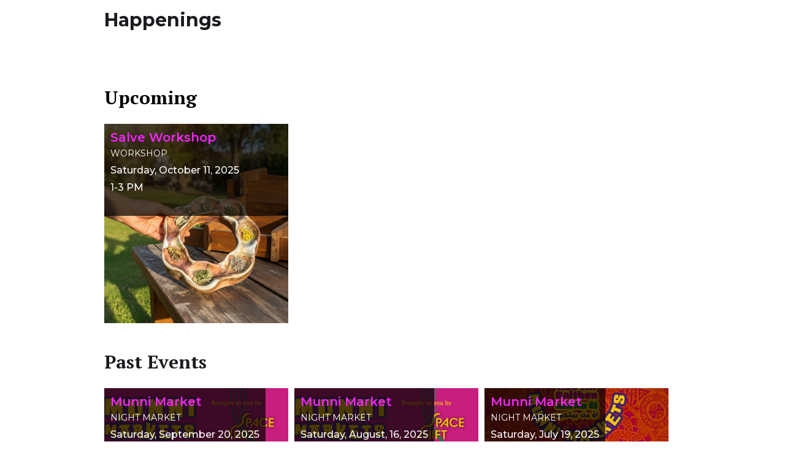

--- FILE ---
content_type: text/html
request_url: https://www.spaceshiftcollective.com/happenings
body_size: 4354
content:
<!DOCTYPE html><!-- This site was created in Webflow. https://webflow.com --><!-- Last Published: Wed Sep 17 2025 01:56:29 GMT+0000 (Coordinated Universal Time) --><html data-wf-domain="www.spaceshiftcollective.com" data-wf-page="62a2128ceda240d6640f3fa7" data-wf-site="62a2128ceda24082320f3f9b"><head><meta charset="utf-8"/><title>Aao Mil Happenings</title><meta content="Aao Mil Happenings - Devon Avenue, Chicago" name="description"/><meta content="Aao Mil Happenings" property="og:title"/><meta content="Aao Mil Happenings - Devon Avenue, Chicago" property="og:description"/><meta content="Aao Mil Happenings" property="twitter:title"/><meta content="Aao Mil Happenings - Devon Avenue, Chicago" property="twitter:description"/><meta property="og:type" content="website"/><meta content="summary_large_image" name="twitter:card"/><meta content="width=device-width, initial-scale=1" name="viewport"/><meta content="Webflow" name="generator"/><link href="https://cdn.prod.website-files.com/62a2128ceda24082320f3f9b/css/aao-mil.webflow.shared.ec8306140.css" rel="stylesheet" type="text/css"/><link href="https://fonts.googleapis.com" rel="preconnect"/><link href="https://fonts.gstatic.com" rel="preconnect" crossorigin="anonymous"/><script src="https://ajax.googleapis.com/ajax/libs/webfont/1.6.26/webfont.js" type="text/javascript"></script><script type="text/javascript">WebFont.load({  google: {    families: ["Montserrat:100,100italic,200,200italic,300,300italic,400,400italic,500,500italic,600,600italic,700,700italic,800,800italic,900,900italic","PT Serif:400,400italic,700,700italic"]  }});</script><script type="text/javascript">!function(o,c){var n=c.documentElement,t=" w-mod-";n.className+=t+"js",("ontouchstart"in o||o.DocumentTouch&&c instanceof DocumentTouch)&&(n.className+=t+"touch")}(window,document);</script><link href="https://cdn.prod.website-files.com/62a2128ceda24082320f3f9b/62a518dc6a31c817a50bfc74_ss-logo-favicon.png" rel="shortcut icon" type="image/x-icon"/><link href="https://cdn.prod.website-files.com/62a2128ceda24082320f3f9b/62a518df5d5fdf5dbadd118d_ss_logo_webclip.png" rel="apple-touch-icon"/></head><body class="body-3"><div class="section"><div class="container"></div><div class="w-container"><h3 class="heading-7">Happenings</h3></div></div><div class="section"><div class="collection-list-wrapper-3 w-dyn-list"><div role="list" class="collection-list-3 w-dyn-items w-row"><div style="background-image:url(&quot;https://cdn.prod.website-files.com/62a213c50fcd5b6c012c3f58/68e7c5e4049fa9b3838a2fb3_20250916_082717-IMG_STYLE.jpg&quot;)" role="listitem" class="collection-item-current w-dyn-item w-col w-col-4"><div class="div-block"><h5 class="heading-3">Salve Workshop</h5><div class="text-block-9">Workshop</div><div class="text-block-2">Saturday, October 11, 2025</div><div class="text-block-3">1-3 PM</div></div><a href="/events/salve-workshop" class="link-block w-inline-block"></a></div></div></div></div><div class="section-34"><div class="w-layout-blockcontainer w-container"><div class="w-layout-blockcontainer w-container"><div class="text-block-71"><h3 class="heading-31">Upcoming</h3></div></div><div class="collection-list-wrapper-9 w-dyn-list"><div role="list" class="collection-list-4 w-dyn-items w-row"><div style="background-image:url(&quot;https://cdn.prod.website-files.com/62a213c50fcd5b6c012c3f58/68e7c5e4049fa9b3838a2fb3_20250916_082717-IMG_STYLE.jpg&quot;)" role="listitem" class="collection-item w-dyn-item w-col w-col-4"><a href="/events/salve-workshop" class="link-block-10 w-inline-block"></a><div class="div-block"><h5 class="heading-3">Salve Workshop</h5><div class="text-block-15">Workshop</div><div class="text-block-2">Saturday, October 11, 2025</div><div class="text-block-3">1-3 PM</div></div></div></div></div></div><div class="container-31 w-container"><a href="/starlight/events" class="button-4 w-button">See All Happenings</a></div></div><div><div class="w-container"><h3 class="heading-2">Past Events</h3><div class="collection-list-wrapper-10 w-dyn-list"><div role="list" class="collection-list-4 w-dyn-items w-row"><div style="background-image:url(&quot;https://cdn.prod.website-files.com/62a213c50fcd5b6c012c3f58/6890d62d483c8c7e5eb3daca_5ef8f35d-2263-4467-b1cf-50be867298e0.JPG&quot;)" role="listitem" class="collection-item w-dyn-item w-col w-col-4"><a href="/events/munni-market-3" class="link-block-2 w-inline-block"></a><div class="div-block"><h5 class="heading-3">Munni Market</h5><div class="text-block-15">NIGHT MARKET</div><div class="text-block-2">Saturday, September 20, 2025</div></div></div><div style="background-image:url(&quot;https://cdn.prod.website-files.com/62a213c50fcd5b6c012c3f58/6890d62d483c8c7e5eb3daca_5ef8f35d-2263-4467-b1cf-50be867298e0.JPG&quot;)" role="listitem" class="collection-item w-dyn-item w-col w-col-4"><a href="/events/munni-market-2" class="link-block-2 w-inline-block"></a><div class="div-block"><h5 class="heading-3">Munni Market </h5><div class="text-block-15">NIGHT MARKET</div><div class="text-block-2">Saturday, August, 16, 2025</div></div></div><div style="background-image:url(&quot;https://cdn.prod.website-files.com/62a213c50fcd5b6c012c3f58/688cfdd782a5e0ffdc28139d_signal-2025-07-15-153050.JPG&quot;)" role="listitem" class="collection-item w-dyn-item w-col w-col-4"><a href="/events/munni-market-1" class="link-block-2 w-inline-block"></a><div class="div-block"><h5 class="heading-3">Munni Market</h5><div class="text-block-15">NIGHT MARKET</div><div class="text-block-2">Saturday, July 19, 2025</div></div></div><div style="background-image:url(&quot;https://cdn.prod.website-files.com/62a213c50fcd5b6c012c3f58/67b61940128d1ce8ebb1c2f0_Panther%20to%20Panther%20Flyer%20Rev.%202.jpg&quot;)" role="listitem" class="collection-item w-dyn-item w-col w-col-4"><a href="/events/panther-to-panther" class="link-block-2 w-inline-block"></a><div class="div-block"><h5 class="heading-3">From Panther to Panther: Legacies of Resistance</h5><div class="text-block-15">WORKSHOP</div><div class="text-block-2">Friday, March 7, 2025</div></div></div><div style="background-image:url(&quot;https://cdn.prod.website-files.com/62a213c50fcd5b6c012c3f58/679856e83abb6cae61bb11bd_5277fe81-4bd1-45c5-a0fd-8a41643f7c7c.JPG&quot;)" role="listitem" class="collection-item w-dyn-item w-col w-col-4"><a href="/events/battle-of-algiers" class="link-block-2 w-inline-block"></a><div class="div-block"><h5 class="heading-3">The Battle of Algiers Screening</h5><div class="text-block-15">FILM SCREENING</div><div class="text-block-2">Saturday, February 8, 2025</div></div></div><div style="background-image:url(&quot;https://cdn.prod.website-files.com/62a213c50fcd5b6c012c3f58/67817ed4d1a1923daf40fb1c_bhangavtrump2.png&quot;)" role="listitem" class="collection-item w-dyn-item w-col w-col-4"><a href="/events/bhangra-vs-trump-a-night-of-joy-resistance-solidarity" class="link-block-2 w-inline-block"></a><div class="div-block"><h5 class="heading-3">Bhangra vs. Trump</h5><div class="text-block-15">SOCIAL</div><div class="text-block-2">Tuesday, January 14, 2025</div></div></div><div style="background-image:url(&quot;https://cdn.prod.website-files.com/62a213c50fcd5b6c012c3f58/670d99a21593e36762d38c16_FarawayCages.jpeg&quot;)" role="listitem" class="collection-item w-dyn-item w-col w-col-4"><a href="/events/sunken-cagesxfaraway-ghost" class="link-block-2 w-inline-block"></a><div class="div-block"><h5 class="heading-3">Sunken Cages x Faraway Ghost - A Live Recording</h5><div class="text-block-15">MUSIC</div><div class="text-block-2">Thursday, November 7, 2024</div></div></div><div style="background-image:url(&quot;https://cdn.prod.website-files.com/62a213c50fcd5b6c012c3f58/67099416afb8f46940d1e6a4_IMG_9037.jpg&quot;)" role="listitem" class="collection-item w-dyn-item w-col w-col-4"><a href="/events/arts-in-the-dark-24" class="link-block-2 w-inline-block"></a><div class="div-block"><h5 class="heading-3">Arts in the Dark</h5><div class="text-block-15">PARADE</div><div class="text-block-2">Saturday, October 19, 2024</div></div></div><div style="background-image:url(&quot;https://cdn.prod.website-files.com/62a213c50fcd5b6c012c3f58/66b10929642bbef229e15369_SummerDance%20Flyer.png&quot;)" role="listitem" class="collection-item w-dyn-item w-col w-col-4"><a href="/events/summer-dance-2024" class="link-block-2 w-inline-block"></a><div class="div-block"><h5 class="heading-3">Summer Dance &#x27;24: Kathak &amp; Dabke</h5><div class="text-block-15">Dance &amp; Art-Making</div><div class="text-block-2">Wednesday, August 7, 2024</div></div></div><div style="background-image:url(&quot;https://cdn.prod.website-files.com/62a213c50fcd5b6c012c3f58/67098a54348fcfae8f6bd583_magic-table-1.jpg&quot;)" role="listitem" class="collection-item w-dyn-item w-col w-col-4"><a href="/events/the-magic-table-with-mohammed-ali" class="link-block-2 w-inline-block"></a><div class="div-block"><h5 class="heading-3">The Magic Table with Mohammed Ali (Soul City Arts, UK) </h5><div class="text-block-15 w-dyn-bind-empty"></div><div class="text-block-2">Sunday, July 14, 2024</div></div></div><div style="background-image:url(&quot;https://cdn.prod.website-files.com/62a213c50fcd5b6c012c3f58/66734f451c20545dda72bcbc_phool-poetry-chaat-sm.png&quot;)" role="listitem" class="collection-item w-dyn-item w-col w-col-4"><a href="/events/chaat-poetry" class="link-block-2 w-inline-block"></a><div class="div-block"><h5 class="heading-3">Phool, Poetry &amp; Chaat featuring Superkhana International</h5><div class="text-block-15">FOOD &amp; POETRY</div><div class="text-block-2">Sunday, June 30, 2024</div></div></div><div style="background-image:url(&quot;https://cdn.prod.website-files.com/62a213c50fcd5b6c012c3f58/661f4cb83a17b80704bdf393_seedling-ceremony.png&quot;)" role="listitem" class="collection-item w-dyn-item w-col w-col-4"><a href="/events/seedlings-ceremony" class="link-block-2 w-inline-block"></a><div class="div-block"><h5 class="heading-3">Seedling Ceremony</h5><div class="text-block-15">GARDENING</div><div class="text-block-2">Sunday, April 21, 2024</div></div></div><div style="background-image:url(&quot;https://cdn.prod.website-files.com/62a213c50fcd5b6c012c3f58/66170508c9fde4cd13ef028d_018D7901-1E8A-4FB8-A851-256B5E473FA9%202.PNG&quot;)" role="listitem" class="collection-item w-dyn-item w-col w-col-4"><a href="/events/creating-justice-a-celebration-of-art-in-peoples-movements" class="link-block-2 w-inline-block"></a><div class="div-block"><h5 class="heading-3"> Creating Justice: A Celebration of Art in People’s Movements</h5><div class="text-block-15">WORKSHOPS</div><div class="text-block-2">Friday, April 12, 2024 </div></div></div><div style="background-image:url(&quot;https://cdn.prod.website-files.com/62a213c50fcd5b6c012c3f58/661704e7acf66df790f70b86_47f05af8-8e35-491c-a9aa-89736855085b.JPG&quot;)" role="listitem" class="collection-item w-dyn-item w-col w-col-4"><a href="/events/expo-2024" class="link-block-2 w-inline-block"></a><div class="div-block"><h5 class="heading-3">SpaceShift Collective at EXPO Chicago</h5><div class="text-block-15">EXHIBITION</div><div class="text-block-2">Thursday, April 11 - 14, 2024</div></div></div><div style="background-image:url(&quot;https://cdn.prod.website-files.com/62a213c50fcd5b6c012c3f58/65e23d2217f32e7b2813795a_carrom-brunch.png&quot;)" role="listitem" class="collection-item w-dyn-item w-col w-col-4"><a href="/events/carrom-brunch-superkhana" class="link-block-2 w-inline-block"></a><div class="div-block"><h5 class="heading-3">Super Carrom Brunch at Superkhana</h5><div class="text-block-15">Social</div><div class="text-block-2">Saturday, March 9, 2024</div></div></div><div style="background-image:url(&quot;https://cdn.prod.website-files.com/62a213c50fcd5b6c012c3f58/65b95544b2bf63f451e5a20e_IMG_1616.JPG&quot;)" role="listitem" class="collection-item w-dyn-item w-col w-col-4"><a href="/events/sound-stories-and-solidarities" class="link-block-2 w-inline-block"></a><div class="div-block"><h5 class="heading-3">Sound, Stories, and Solidarities</h5><div class="text-block-15">LISTENING &amp; STORYTELLING</div><div class="text-block-2">Thursday, January 25, 2024</div></div></div><div style="background-image:url(&quot;https://cdn.prod.website-files.com/62a213c50fcd5b6c012c3f58/6538944a273d35120ba68ee3_grow-gather-sq.png&quot;)" role="listitem" class="collection-item w-dyn-item w-col w-col-4"><a href="/events/shamiana-grow-gather" class="link-block-2 w-inline-block"></a><div class="div-block"><h5 class="heading-3">Shamiana: Grow &amp; Gather</h5><div class="text-block-15">COMMUNITY GATHERING</div><div class="text-block-2">Saturday, November 4, 2023</div></div></div><div style="background-image:url(&quot;https://cdn.prod.website-files.com/62a213c50fcd5b6c012c3f58/6504b66dcf7ef57fb82e36e8_shamina-launch-party-flyer.jpg&quot;)" role="listitem" class="collection-item w-dyn-item w-col w-col-4"><a href="/events/shamiana-launch" class="link-block-2 w-inline-block"></a><div class="div-block"><h5 class="heading-3">Shamiana Launch Party</h5><div class="text-block-15">LAUNCH PARTY</div><div class="text-block-2">Sunday, September 24, 2023</div></div></div><div style="background-image:url(&quot;https://cdn.prod.website-files.com/62a213c50fcd5b6c012c3f58/64cad127ab16d2d784e79338_SummerDance%20Flyer%20v2.png&quot;)" role="listitem" class="collection-item w-dyn-item w-col w-col-4"><a href="/events/summerdance2023" class="link-block-2 w-inline-block"></a><div class="div-block"><h5 class="heading-3">SummerDance</h5><div class="text-block-15">Dance &amp; Art Making</div><div class="text-block-2">Wednesday, August 9, 2023</div></div></div><div style="background-image:url(&quot;https://cdn.prod.website-files.com/62a213c50fcd5b6c012c3f58/62a2493eeac55a98c464f285_tiger-x_square.jpg&quot;)" role="listitem" class="collection-item w-dyn-item w-col w-col-4"><a href="/events/aao-mil-x-mandala-makers-dj-sets" class="link-block-2 w-inline-block"></a><div class="div-block"><h5 class="heading-3">Aao Mil X Mandala Makers</h5><div class="text-block-15">DJ Sets</div><div class="text-block-2">June 24-25, 2022</div></div></div><div style="background-image:url(&quot;https://cdn.prod.website-files.com/62a213c50fcd5b6c012c3f58/630ff9e850601a8527bcc116_dayondevon_cover.jpg&quot;)" role="listitem" class="collection-item w-dyn-item w-col w-col-4"><a href="/events/a-day-on-devon-zine" class="link-block-2 w-inline-block"></a><div class="div-block"><h5 class="heading-3">A Day on Devon Zine</h5><div class="text-block-15">Publication</div><div class="text-block-2">Release Date: June 18, 2022</div></div></div><div style="background-image:url(&quot;https://cdn.prod.website-files.com/62a213c50fcd5b6c012c3f58/62a691d941c0d9fd37a1b663_mandala_june18_event_ig-sm.jpg&quot;)" role="listitem" class="collection-item w-dyn-item w-col w-col-4"><a href="/events/mandala-makers-kickoff" class="link-block-2 w-inline-block"></a><div class="div-block"><h5 class="heading-3">Aao Mil X Mandala Makers</h5><div class="text-block-15">Street Event</div><div class="text-block-2">Saturday, June 18, 2022</div></div></div><div style="background-image:url(&quot;https://cdn.prod.website-files.com/62a213c50fcd5b6c012c3f58/62a23beed6d51d5f6edb34ba_AMB_Oct23_GetDown.jpeg&quot;)" role="listitem" class="collection-item w-dyn-item w-col w-col-4"><a href="/events/get-down-devon" class="link-block-2 w-inline-block"></a><div class="div-block"><h5 class="heading-3">The Get Down on Devon</h5><div class="text-block-15">Street Event</div><div class="text-block-2">Saturday, October 23, 2021</div></div></div><div style="background-image:url(&quot;https://cdn.prod.website-files.com/62a213c50fcd5b6c012c3f58/62a23b3c37522d21f27a16dc_amb_dance_party.png&quot;)" role="listitem" class="collection-item w-dyn-item w-col w-col-4"><a href="/events/devon-dance-2021" class="link-block-2 w-inline-block"></a><div class="div-block"><h5 class="heading-3">Devon Dance Party</h5><div class="text-block-15">Street Event</div><div class="text-block-2">Saturday, September 18. 2021</div></div></div><div style="background-image:url(&quot;https://cdn.prod.website-files.com/62a213c50fcd5b6c012c3f58/62a21d245908dc11a38c3058_IG_OpenMic_Flyer.png&quot;)" role="listitem" class="collection-item w-dyn-item w-col w-col-4"><a href="/events/open-mic-2021" class="link-block-2 w-inline-block"></a><div class="div-block"><h5 class="heading-3">Open Mic Night</h5><div class="text-block-15">Street Event</div><div class="text-block-2">Saturday, September 4, 2021</div></div></div><div style="background-image:url(&quot;https://cdn.prod.website-files.com/62a213c50fcd5b6c012c3f58/62a214daf3f6575086314ba5_IG_Games_Flyer.png&quot;)" role="listitem" class="collection-item w-dyn-item w-col w-col-4"><a href="/events/games-and-chai" class="link-block-2 w-inline-block"></a><div class="div-block"><h5 class="heading-3">Games &amp; Chai Night</h5><div class="text-block-15">Street Event</div><div class="text-block-2">Saturday, August 28, 2021</div></div></div></div></div></div></div><div class="section"><div class="container"></div></div><div class="section"><div class="container"><div class="email-section"></div></div></div><div class="footer-wrap"><div class="footer-links"><a href="https://www.instagram.com/spaceshiftcollective" target="_blank" class="footer-item">Instagram</a><a href="https://www.facebook.com/aaomilbaithen" target="_blank" class="footer-item">Facebook</a><a href="http://eepurl.com/hGDjyj" target="_blank" class="footer-item">NEWSLETTER</a><a href="/press" class="footer-item">PRESS</a><a href="https://donorbox.org/shamiana" target="_blank" class="footer-item">DONATE</a></div><div class="w-row"><div class="w-col w-col-1"><div class="text-block-51"><a href="mailto:hello@spaceshiftcollective.com?subject=Website%20Inquiry" class="link-4">hello@spaceshiftcollective.com</a></div></div><div class="w-col w-col-4"><div class="w-layout-blockcontainer container-27 w-container"></div></div><div class="column-5 w-col w-col-4"></div><div class="column-6 w-col w-col-3"></div></div></div><div class="div-block-22"><div data-animation="default" data-collapse="small" data-duration="400" data-easing="ease" data-easing2="ease" role="banner" class="navbar-2 w-nav"><div class="container-23 w-container"><a href="/" class="w-nav-brand"><img src="https://cdn.prod.website-files.com/62a2128ceda24082320f3f9b/62a4d00521acef49502a3de4_spaceshift_logo_blk_web.png" loading="lazy" alt="Spaceshift Logo in black." height="70" class="navbar-brand"/></a><nav role="navigation" class="nav-menu w-nav-menu"><a href="/about" class="nav-link-3 w-nav-link">About</a><a href="/aaomil" class="nav-link-4 w-nav-link">Projects</a><a href="/happenings" aria-current="page" class="nav-link-6 w-nav-link w--current">Events</a><a href="/get-involved" class="nav-link-6-copy w-nav-link">GET INVOLVED</a></nav><div class="menu-button-3 w-nav-button"><div class="icon-2 w-icon-nav-menu"></div></div></div></div></div><script src="https://d3e54v103j8qbb.cloudfront.net/js/jquery-3.5.1.min.dc5e7f18c8.js?site=62a2128ceda24082320f3f9b" type="text/javascript" integrity="sha256-9/aliU8dGd2tb6OSsuzixeV4y/faTqgFtohetphbbj0=" crossorigin="anonymous"></script><script src="https://cdn.prod.website-files.com/62a2128ceda24082320f3f9b/js/webflow.schunk.52a39329af5d9a97.js" type="text/javascript"></script><script src="https://cdn.prod.website-files.com/62a2128ceda24082320f3f9b/js/webflow.1f65e4cb.461648428d9a7a98.js" type="text/javascript"></script></body></html>

--- FILE ---
content_type: text/css
request_url: https://cdn.prod.website-files.com/62a2128ceda24082320f3f9b/css/aao-mil.webflow.shared.ec8306140.css
body_size: 24886
content:
html {
  -webkit-text-size-adjust: 100%;
  -ms-text-size-adjust: 100%;
  font-family: sans-serif;
}

body {
  margin: 0;
}

article, aside, details, figcaption, figure, footer, header, hgroup, main, menu, nav, section, summary {
  display: block;
}

audio, canvas, progress, video {
  vertical-align: baseline;
  display: inline-block;
}

audio:not([controls]) {
  height: 0;
  display: none;
}

[hidden], template {
  display: none;
}

a {
  background-color: #0000;
}

a:active, a:hover {
  outline: 0;
}

abbr[title] {
  border-bottom: 1px dotted;
}

b, strong {
  font-weight: bold;
}

dfn {
  font-style: italic;
}

h1 {
  margin: .67em 0;
  font-size: 2em;
}

mark {
  color: #000;
  background: #ff0;
}

small {
  font-size: 80%;
}

sub, sup {
  vertical-align: baseline;
  font-size: 75%;
  line-height: 0;
  position: relative;
}

sup {
  top: -.5em;
}

sub {
  bottom: -.25em;
}

img {
  border: 0;
}

svg:not(:root) {
  overflow: hidden;
}

hr {
  box-sizing: content-box;
  height: 0;
}

pre {
  overflow: auto;
}

code, kbd, pre, samp {
  font-family: monospace;
  font-size: 1em;
}

button, input, optgroup, select, textarea {
  color: inherit;
  font: inherit;
  margin: 0;
}

button {
  overflow: visible;
}

button, select {
  text-transform: none;
}

button, html input[type="button"], input[type="reset"] {
  -webkit-appearance: button;
  cursor: pointer;
}

button[disabled], html input[disabled] {
  cursor: default;
}

button::-moz-focus-inner, input::-moz-focus-inner {
  border: 0;
  padding: 0;
}

input {
  line-height: normal;
}

input[type="checkbox"], input[type="radio"] {
  box-sizing: border-box;
  padding: 0;
}

input[type="number"]::-webkit-inner-spin-button, input[type="number"]::-webkit-outer-spin-button {
  height: auto;
}

input[type="search"] {
  -webkit-appearance: none;
}

input[type="search"]::-webkit-search-cancel-button, input[type="search"]::-webkit-search-decoration {
  -webkit-appearance: none;
}

legend {
  border: 0;
  padding: 0;
}

textarea {
  overflow: auto;
}

optgroup {
  font-weight: bold;
}

table {
  border-collapse: collapse;
  border-spacing: 0;
}

td, th {
  padding: 0;
}

@font-face {
  font-family: webflow-icons;
  src: url("[data-uri]") format("truetype");
  font-weight: normal;
  font-style: normal;
}

[class^="w-icon-"], [class*=" w-icon-"] {
  speak: none;
  font-variant: normal;
  text-transform: none;
  -webkit-font-smoothing: antialiased;
  -moz-osx-font-smoothing: grayscale;
  font-style: normal;
  font-weight: normal;
  line-height: 1;
  font-family: webflow-icons !important;
}

.w-icon-slider-right:before {
  content: "";
}

.w-icon-slider-left:before {
  content: "";
}

.w-icon-nav-menu:before {
  content: "";
}

.w-icon-arrow-down:before, .w-icon-dropdown-toggle:before {
  content: "";
}

.w-icon-file-upload-remove:before {
  content: "";
}

.w-icon-file-upload-icon:before {
  content: "";
}

* {
  box-sizing: border-box;
}

html {
  height: 100%;
}

body {
  color: #333;
  background-color: #fff;
  min-height: 100%;
  margin: 0;
  font-family: Arial, sans-serif;
  font-size: 14px;
  line-height: 20px;
}

img {
  vertical-align: middle;
  max-width: 100%;
  display: inline-block;
}

html.w-mod-touch * {
  background-attachment: scroll !important;
}

.w-block {
  display: block;
}

.w-inline-block {
  max-width: 100%;
  display: inline-block;
}

.w-clearfix:before, .w-clearfix:after {
  content: " ";
  grid-area: 1 / 1 / 2 / 2;
  display: table;
}

.w-clearfix:after {
  clear: both;
}

.w-hidden {
  display: none;
}

.w-button {
  color: #fff;
  line-height: inherit;
  cursor: pointer;
  background-color: #3898ec;
  border: 0;
  border-radius: 0;
  padding: 9px 15px;
  text-decoration: none;
  display: inline-block;
}

input.w-button {
  -webkit-appearance: button;
}

html[data-w-dynpage] [data-w-cloak] {
  color: #0000 !important;
}

.w-code-block {
  margin: unset;
}

pre.w-code-block code {
  all: inherit;
}

.w-optimization {
  display: contents;
}

.w-webflow-badge, .w-webflow-badge > img {
  box-sizing: unset;
  width: unset;
  height: unset;
  max-height: unset;
  max-width: unset;
  min-height: unset;
  min-width: unset;
  margin: unset;
  padding: unset;
  float: unset;
  clear: unset;
  border: unset;
  border-radius: unset;
  background: unset;
  background-image: unset;
  background-position: unset;
  background-size: unset;
  background-repeat: unset;
  background-origin: unset;
  background-clip: unset;
  background-attachment: unset;
  background-color: unset;
  box-shadow: unset;
  transform: unset;
  direction: unset;
  font-family: unset;
  font-weight: unset;
  color: unset;
  font-size: unset;
  line-height: unset;
  font-style: unset;
  font-variant: unset;
  text-align: unset;
  letter-spacing: unset;
  -webkit-text-decoration: unset;
  text-decoration: unset;
  text-indent: unset;
  text-transform: unset;
  list-style-type: unset;
  text-shadow: unset;
  vertical-align: unset;
  cursor: unset;
  white-space: unset;
  word-break: unset;
  word-spacing: unset;
  word-wrap: unset;
  transition: unset;
}

.w-webflow-badge {
  white-space: nowrap;
  cursor: pointer;
  box-shadow: 0 0 0 1px #0000001a, 0 1px 3px #0000001a;
  visibility: visible !important;
  opacity: 1 !important;
  z-index: 2147483647 !important;
  color: #aaadb0 !important;
  overflow: unset !important;
  background-color: #fff !important;
  border-radius: 3px !important;
  width: auto !important;
  height: auto !important;
  margin: 0 !important;
  padding: 6px !important;
  font-size: 12px !important;
  line-height: 14px !important;
  text-decoration: none !important;
  display: inline-block !important;
  position: fixed !important;
  inset: auto 12px 12px auto !important;
  transform: none !important;
}

.w-webflow-badge > img {
  position: unset;
  visibility: unset !important;
  opacity: 1 !important;
  vertical-align: middle !important;
  display: inline-block !important;
}

h1, h2, h3, h4, h5, h6 {
  margin-bottom: 10px;
  font-weight: bold;
}

h1 {
  margin-top: 20px;
  font-size: 38px;
  line-height: 44px;
}

h2 {
  margin-top: 20px;
  font-size: 32px;
  line-height: 36px;
}

h3 {
  margin-top: 20px;
  font-size: 24px;
  line-height: 30px;
}

h4 {
  margin-top: 10px;
  font-size: 18px;
  line-height: 24px;
}

h5 {
  margin-top: 10px;
  font-size: 14px;
  line-height: 20px;
}

h6 {
  margin-top: 10px;
  font-size: 12px;
  line-height: 18px;
}

p {
  margin-top: 0;
  margin-bottom: 10px;
}

blockquote {
  border-left: 5px solid #e2e2e2;
  margin: 0 0 10px;
  padding: 10px 20px;
  font-size: 18px;
  line-height: 22px;
}

figure {
  margin: 0 0 10px;
}

figcaption {
  text-align: center;
  margin-top: 5px;
}

ul, ol {
  margin-top: 0;
  margin-bottom: 10px;
  padding-left: 40px;
}

.w-list-unstyled {
  padding-left: 0;
  list-style: none;
}

.w-embed:before, .w-embed:after {
  content: " ";
  grid-area: 1 / 1 / 2 / 2;
  display: table;
}

.w-embed:after {
  clear: both;
}

.w-video {
  width: 100%;
  padding: 0;
  position: relative;
}

.w-video iframe, .w-video object, .w-video embed {
  border: none;
  width: 100%;
  height: 100%;
  position: absolute;
  top: 0;
  left: 0;
}

fieldset {
  border: 0;
  margin: 0;
  padding: 0;
}

button, [type="button"], [type="reset"] {
  cursor: pointer;
  -webkit-appearance: button;
  border: 0;
}

.w-form {
  margin: 0 0 15px;
}

.w-form-done {
  text-align: center;
  background-color: #ddd;
  padding: 20px;
  display: none;
}

.w-form-fail {
  background-color: #ffdede;
  margin-top: 10px;
  padding: 10px;
  display: none;
}

label {
  margin-bottom: 5px;
  font-weight: bold;
  display: block;
}

.w-input, .w-select {
  color: #333;
  vertical-align: middle;
  background-color: #fff;
  border: 1px solid #ccc;
  width: 100%;
  height: 38px;
  margin-bottom: 10px;
  padding: 8px 12px;
  font-size: 14px;
  line-height: 1.42857;
  display: block;
}

.w-input::placeholder, .w-select::placeholder {
  color: #999;
}

.w-input:focus, .w-select:focus {
  border-color: #3898ec;
  outline: 0;
}

.w-input[disabled], .w-select[disabled], .w-input[readonly], .w-select[readonly], fieldset[disabled] .w-input, fieldset[disabled] .w-select {
  cursor: not-allowed;
}

.w-input[disabled]:not(.w-input-disabled), .w-select[disabled]:not(.w-input-disabled), .w-input[readonly], .w-select[readonly], fieldset[disabled]:not(.w-input-disabled) .w-input, fieldset[disabled]:not(.w-input-disabled) .w-select {
  background-color: #eee;
}

textarea.w-input, textarea.w-select {
  height: auto;
}

.w-select {
  background-color: #f3f3f3;
}

.w-select[multiple] {
  height: auto;
}

.w-form-label {
  cursor: pointer;
  margin-bottom: 0;
  font-weight: normal;
  display: inline-block;
}

.w-radio {
  margin-bottom: 5px;
  padding-left: 20px;
  display: block;
}

.w-radio:before, .w-radio:after {
  content: " ";
  grid-area: 1 / 1 / 2 / 2;
  display: table;
}

.w-radio:after {
  clear: both;
}

.w-radio-input {
  float: left;
  margin: 3px 0 0 -20px;
  line-height: normal;
}

.w-file-upload {
  margin-bottom: 10px;
  display: block;
}

.w-file-upload-input {
  opacity: 0;
  z-index: -100;
  width: .1px;
  height: .1px;
  position: absolute;
  overflow: hidden;
}

.w-file-upload-default, .w-file-upload-uploading, .w-file-upload-success {
  color: #333;
  display: inline-block;
}

.w-file-upload-error {
  margin-top: 10px;
  display: block;
}

.w-file-upload-default.w-hidden, .w-file-upload-uploading.w-hidden, .w-file-upload-error.w-hidden, .w-file-upload-success.w-hidden {
  display: none;
}

.w-file-upload-uploading-btn {
  cursor: pointer;
  background-color: #fafafa;
  border: 1px solid #ccc;
  margin: 0;
  padding: 8px 12px;
  font-size: 14px;
  font-weight: normal;
  display: flex;
}

.w-file-upload-file {
  background-color: #fafafa;
  border: 1px solid #ccc;
  flex-grow: 1;
  justify-content: space-between;
  margin: 0;
  padding: 8px 9px 8px 11px;
  display: flex;
}

.w-file-upload-file-name {
  font-size: 14px;
  font-weight: normal;
  display: block;
}

.w-file-remove-link {
  cursor: pointer;
  width: auto;
  height: auto;
  margin-top: 3px;
  margin-left: 10px;
  padding: 3px;
  display: block;
}

.w-icon-file-upload-remove {
  margin: auto;
  font-size: 10px;
}

.w-file-upload-error-msg {
  color: #ea384c;
  padding: 2px 0;
  display: inline-block;
}

.w-file-upload-info {
  padding: 0 12px;
  line-height: 38px;
  display: inline-block;
}

.w-file-upload-label {
  cursor: pointer;
  background-color: #fafafa;
  border: 1px solid #ccc;
  margin: 0;
  padding: 8px 12px;
  font-size: 14px;
  font-weight: normal;
  display: inline-block;
}

.w-icon-file-upload-icon, .w-icon-file-upload-uploading {
  width: 20px;
  margin-right: 8px;
  display: inline-block;
}

.w-icon-file-upload-uploading {
  height: 20px;
}

.w-container {
  max-width: 940px;
  margin-left: auto;
  margin-right: auto;
}

.w-container:before, .w-container:after {
  content: " ";
  grid-area: 1 / 1 / 2 / 2;
  display: table;
}

.w-container:after {
  clear: both;
}

.w-container .w-row {
  margin-left: -10px;
  margin-right: -10px;
}

.w-row:before, .w-row:after {
  content: " ";
  grid-area: 1 / 1 / 2 / 2;
  display: table;
}

.w-row:after {
  clear: both;
}

.w-row .w-row {
  margin-left: 0;
  margin-right: 0;
}

.w-col {
  float: left;
  width: 100%;
  min-height: 1px;
  padding-left: 10px;
  padding-right: 10px;
  position: relative;
}

.w-col .w-col {
  padding-left: 0;
  padding-right: 0;
}

.w-col-1 {
  width: 8.33333%;
}

.w-col-2 {
  width: 16.6667%;
}

.w-col-3 {
  width: 25%;
}

.w-col-4 {
  width: 33.3333%;
}

.w-col-5 {
  width: 41.6667%;
}

.w-col-6 {
  width: 50%;
}

.w-col-7 {
  width: 58.3333%;
}

.w-col-8 {
  width: 66.6667%;
}

.w-col-9 {
  width: 75%;
}

.w-col-10 {
  width: 83.3333%;
}

.w-col-11 {
  width: 91.6667%;
}

.w-col-12 {
  width: 100%;
}

.w-hidden-main {
  display: none !important;
}

@media screen and (max-width: 991px) {
  .w-container {
    max-width: 728px;
  }

  .w-hidden-main {
    display: inherit !important;
  }

  .w-hidden-medium {
    display: none !important;
  }

  .w-col-medium-1 {
    width: 8.33333%;
  }

  .w-col-medium-2 {
    width: 16.6667%;
  }

  .w-col-medium-3 {
    width: 25%;
  }

  .w-col-medium-4 {
    width: 33.3333%;
  }

  .w-col-medium-5 {
    width: 41.6667%;
  }

  .w-col-medium-6 {
    width: 50%;
  }

  .w-col-medium-7 {
    width: 58.3333%;
  }

  .w-col-medium-8 {
    width: 66.6667%;
  }

  .w-col-medium-9 {
    width: 75%;
  }

  .w-col-medium-10 {
    width: 83.3333%;
  }

  .w-col-medium-11 {
    width: 91.6667%;
  }

  .w-col-medium-12 {
    width: 100%;
  }

  .w-col-stack {
    width: 100%;
    left: auto;
    right: auto;
  }
}

@media screen and (max-width: 767px) {
  .w-hidden-main, .w-hidden-medium {
    display: inherit !important;
  }

  .w-hidden-small {
    display: none !important;
  }

  .w-row, .w-container .w-row {
    margin-left: 0;
    margin-right: 0;
  }

  .w-col {
    width: 100%;
    left: auto;
    right: auto;
  }

  .w-col-small-1 {
    width: 8.33333%;
  }

  .w-col-small-2 {
    width: 16.6667%;
  }

  .w-col-small-3 {
    width: 25%;
  }

  .w-col-small-4 {
    width: 33.3333%;
  }

  .w-col-small-5 {
    width: 41.6667%;
  }

  .w-col-small-6 {
    width: 50%;
  }

  .w-col-small-7 {
    width: 58.3333%;
  }

  .w-col-small-8 {
    width: 66.6667%;
  }

  .w-col-small-9 {
    width: 75%;
  }

  .w-col-small-10 {
    width: 83.3333%;
  }

  .w-col-small-11 {
    width: 91.6667%;
  }

  .w-col-small-12 {
    width: 100%;
  }
}

@media screen and (max-width: 479px) {
  .w-container {
    max-width: none;
  }

  .w-hidden-main, .w-hidden-medium, .w-hidden-small {
    display: inherit !important;
  }

  .w-hidden-tiny {
    display: none !important;
  }

  .w-col {
    width: 100%;
  }

  .w-col-tiny-1 {
    width: 8.33333%;
  }

  .w-col-tiny-2 {
    width: 16.6667%;
  }

  .w-col-tiny-3 {
    width: 25%;
  }

  .w-col-tiny-4 {
    width: 33.3333%;
  }

  .w-col-tiny-5 {
    width: 41.6667%;
  }

  .w-col-tiny-6 {
    width: 50%;
  }

  .w-col-tiny-7 {
    width: 58.3333%;
  }

  .w-col-tiny-8 {
    width: 66.6667%;
  }

  .w-col-tiny-9 {
    width: 75%;
  }

  .w-col-tiny-10 {
    width: 83.3333%;
  }

  .w-col-tiny-11 {
    width: 91.6667%;
  }

  .w-col-tiny-12 {
    width: 100%;
  }
}

.w-widget {
  position: relative;
}

.w-widget-map {
  width: 100%;
  height: 400px;
}

.w-widget-map label {
  width: auto;
  display: inline;
}

.w-widget-map img {
  max-width: inherit;
}

.w-widget-map .gm-style-iw {
  text-align: center;
}

.w-widget-map .gm-style-iw > button {
  display: none !important;
}

.w-widget-twitter {
  overflow: hidden;
}

.w-widget-twitter-count-shim {
  vertical-align: top;
  text-align: center;
  background: #fff;
  border: 1px solid #758696;
  border-radius: 3px;
  width: 28px;
  height: 20px;
  display: inline-block;
  position: relative;
}

.w-widget-twitter-count-shim * {
  pointer-events: none;
  -webkit-user-select: none;
  user-select: none;
}

.w-widget-twitter-count-shim .w-widget-twitter-count-inner {
  text-align: center;
  color: #999;
  font-family: serif;
  font-size: 15px;
  line-height: 12px;
  position: relative;
}

.w-widget-twitter-count-shim .w-widget-twitter-count-clear {
  display: block;
  position: relative;
}

.w-widget-twitter-count-shim.w--large {
  width: 36px;
  height: 28px;
}

.w-widget-twitter-count-shim.w--large .w-widget-twitter-count-inner {
  font-size: 18px;
  line-height: 18px;
}

.w-widget-twitter-count-shim:not(.w--vertical) {
  margin-left: 5px;
  margin-right: 8px;
}

.w-widget-twitter-count-shim:not(.w--vertical).w--large {
  margin-left: 6px;
}

.w-widget-twitter-count-shim:not(.w--vertical):before, .w-widget-twitter-count-shim:not(.w--vertical):after {
  content: " ";
  pointer-events: none;
  border: solid #0000;
  width: 0;
  height: 0;
  position: absolute;
  top: 50%;
  left: 0;
}

.w-widget-twitter-count-shim:not(.w--vertical):before {
  border-width: 4px;
  border-color: #75869600 #5d6c7b #75869600 #75869600;
  margin-top: -4px;
  margin-left: -9px;
}

.w-widget-twitter-count-shim:not(.w--vertical).w--large:before {
  border-width: 5px;
  margin-top: -5px;
  margin-left: -10px;
}

.w-widget-twitter-count-shim:not(.w--vertical):after {
  border-width: 4px;
  border-color: #fff0 #fff #fff0 #fff0;
  margin-top: -4px;
  margin-left: -8px;
}

.w-widget-twitter-count-shim:not(.w--vertical).w--large:after {
  border-width: 5px;
  margin-top: -5px;
  margin-left: -9px;
}

.w-widget-twitter-count-shim.w--vertical {
  width: 61px;
  height: 33px;
  margin-bottom: 8px;
}

.w-widget-twitter-count-shim.w--vertical:before, .w-widget-twitter-count-shim.w--vertical:after {
  content: " ";
  pointer-events: none;
  border: solid #0000;
  width: 0;
  height: 0;
  position: absolute;
  top: 100%;
  left: 50%;
}

.w-widget-twitter-count-shim.w--vertical:before {
  border-width: 5px;
  border-color: #5d6c7b #75869600 #75869600;
  margin-left: -5px;
}

.w-widget-twitter-count-shim.w--vertical:after {
  border-width: 4px;
  border-color: #fff #fff0 #fff0;
  margin-left: -4px;
}

.w-widget-twitter-count-shim.w--vertical .w-widget-twitter-count-inner {
  font-size: 18px;
  line-height: 22px;
}

.w-widget-twitter-count-shim.w--vertical.w--large {
  width: 76px;
}

.w-background-video {
  color: #fff;
  height: 500px;
  position: relative;
  overflow: hidden;
}

.w-background-video > video {
  object-fit: cover;
  z-index: -100;
  background-position: 50%;
  background-size: cover;
  width: 100%;
  height: 100%;
  margin: auto;
  position: absolute;
  inset: -100%;
}

.w-background-video > video::-webkit-media-controls-start-playback-button {
  -webkit-appearance: none;
  display: none !important;
}

.w-background-video--control {
  background-color: #0000;
  padding: 0;
  position: absolute;
  bottom: 1em;
  right: 1em;
}

.w-background-video--control > [hidden] {
  display: none !important;
}

.w-slider {
  text-align: center;
  clear: both;
  -webkit-tap-highlight-color: #0000;
  tap-highlight-color: #0000;
  background: #ddd;
  height: 300px;
  position: relative;
}

.w-slider-mask {
  z-index: 1;
  white-space: nowrap;
  height: 100%;
  display: block;
  position: relative;
  left: 0;
  right: 0;
  overflow: hidden;
}

.w-slide {
  vertical-align: top;
  white-space: normal;
  text-align: left;
  width: 100%;
  height: 100%;
  display: inline-block;
  position: relative;
}

.w-slider-nav {
  z-index: 2;
  text-align: center;
  -webkit-tap-highlight-color: #0000;
  tap-highlight-color: #0000;
  height: 40px;
  margin: auto;
  padding-top: 10px;
  position: absolute;
  inset: auto 0 0;
}

.w-slider-nav.w-round > div {
  border-radius: 100%;
}

.w-slider-nav.w-num > div {
  font-size: inherit;
  line-height: inherit;
  width: auto;
  height: auto;
  padding: .2em .5em;
}

.w-slider-nav.w-shadow > div {
  box-shadow: 0 0 3px #3336;
}

.w-slider-nav-invert {
  color: #fff;
}

.w-slider-nav-invert > div {
  background-color: #2226;
}

.w-slider-nav-invert > div.w-active {
  background-color: #222;
}

.w-slider-dot {
  cursor: pointer;
  background-color: #fff6;
  width: 1em;
  height: 1em;
  margin: 0 3px .5em;
  transition: background-color .1s, color .1s;
  display: inline-block;
  position: relative;
}

.w-slider-dot.w-active {
  background-color: #fff;
}

.w-slider-dot:focus {
  outline: none;
  box-shadow: 0 0 0 2px #fff;
}

.w-slider-dot:focus.w-active {
  box-shadow: none;
}

.w-slider-arrow-left, .w-slider-arrow-right {
  cursor: pointer;
  color: #fff;
  -webkit-tap-highlight-color: #0000;
  tap-highlight-color: #0000;
  -webkit-user-select: none;
  user-select: none;
  width: 80px;
  margin: auto;
  font-size: 40px;
  position: absolute;
  inset: 0;
  overflow: hidden;
}

.w-slider-arrow-left [class^="w-icon-"], .w-slider-arrow-right [class^="w-icon-"], .w-slider-arrow-left [class*=" w-icon-"], .w-slider-arrow-right [class*=" w-icon-"] {
  position: absolute;
}

.w-slider-arrow-left:focus, .w-slider-arrow-right:focus {
  outline: 0;
}

.w-slider-arrow-left {
  z-index: 3;
  right: auto;
}

.w-slider-arrow-right {
  z-index: 4;
  left: auto;
}

.w-icon-slider-left, .w-icon-slider-right {
  width: 1em;
  height: 1em;
  margin: auto;
  inset: 0;
}

.w-slider-aria-label {
  clip: rect(0 0 0 0);
  border: 0;
  width: 1px;
  height: 1px;
  margin: -1px;
  padding: 0;
  position: absolute;
  overflow: hidden;
}

.w-slider-force-show {
  display: block !important;
}

.w-dropdown {
  text-align: left;
  z-index: 900;
  margin-left: auto;
  margin-right: auto;
  display: inline-block;
  position: relative;
}

.w-dropdown-btn, .w-dropdown-toggle, .w-dropdown-link {
  vertical-align: top;
  color: #222;
  text-align: left;
  white-space: nowrap;
  margin-left: auto;
  margin-right: auto;
  padding: 20px;
  text-decoration: none;
  position: relative;
}

.w-dropdown-toggle {
  -webkit-user-select: none;
  user-select: none;
  cursor: pointer;
  padding-right: 40px;
  display: inline-block;
}

.w-dropdown-toggle:focus {
  outline: 0;
}

.w-icon-dropdown-toggle {
  width: 1em;
  height: 1em;
  margin: auto 20px auto auto;
  position: absolute;
  top: 0;
  bottom: 0;
  right: 0;
}

.w-dropdown-list {
  background: #ddd;
  min-width: 100%;
  display: none;
  position: absolute;
}

.w-dropdown-list.w--open {
  display: block;
}

.w-dropdown-link {
  color: #222;
  padding: 10px 20px;
  display: block;
}

.w-dropdown-link.w--current {
  color: #0082f3;
}

.w-dropdown-link:focus {
  outline: 0;
}

@media screen and (max-width: 767px) {
  .w-nav-brand {
    padding-left: 10px;
  }
}

.w-lightbox-backdrop {
  cursor: auto;
  letter-spacing: normal;
  text-indent: 0;
  text-shadow: none;
  text-transform: none;
  visibility: visible;
  white-space: normal;
  word-break: normal;
  word-spacing: normal;
  word-wrap: normal;
  color: #fff;
  text-align: center;
  z-index: 2000;
  opacity: 0;
  -webkit-user-select: none;
  -moz-user-select: none;
  -webkit-tap-highlight-color: transparent;
  background: #000000e6;
  outline: 0;
  font-family: Helvetica Neue, Helvetica, Ubuntu, Segoe UI, Verdana, sans-serif;
  font-size: 17px;
  font-style: normal;
  font-weight: 300;
  line-height: 1.2;
  list-style: disc;
  position: fixed;
  inset: 0;
  -webkit-transform: translate(0);
}

.w-lightbox-backdrop, .w-lightbox-container {
  -webkit-overflow-scrolling: touch;
  height: 100%;
  overflow: auto;
}

.w-lightbox-content {
  height: 100vh;
  position: relative;
  overflow: hidden;
}

.w-lightbox-view {
  opacity: 0;
  width: 100vw;
  height: 100vh;
  position: absolute;
}

.w-lightbox-view:before {
  content: "";
  height: 100vh;
}

.w-lightbox-group, .w-lightbox-group .w-lightbox-view, .w-lightbox-group .w-lightbox-view:before {
  height: 86vh;
}

.w-lightbox-frame, .w-lightbox-view:before {
  vertical-align: middle;
  display: inline-block;
}

.w-lightbox-figure {
  margin: 0;
  position: relative;
}

.w-lightbox-group .w-lightbox-figure {
  cursor: pointer;
}

.w-lightbox-img {
  width: auto;
  max-width: none;
  height: auto;
}

.w-lightbox-image {
  float: none;
  max-width: 100vw;
  max-height: 100vh;
  display: block;
}

.w-lightbox-group .w-lightbox-image {
  max-height: 86vh;
}

.w-lightbox-caption {
  text-align: left;
  text-overflow: ellipsis;
  white-space: nowrap;
  background: #0006;
  padding: .5em 1em;
  position: absolute;
  bottom: 0;
  left: 0;
  right: 0;
  overflow: hidden;
}

.w-lightbox-embed {
  width: 100%;
  height: 100%;
  position: absolute;
  inset: 0;
}

.w-lightbox-control {
  cursor: pointer;
  background-position: center;
  background-repeat: no-repeat;
  background-size: 24px;
  width: 4em;
  transition: all .3s;
  position: absolute;
  top: 0;
}

.w-lightbox-left {
  background-image: url("[data-uri]");
  display: none;
  bottom: 0;
  left: 0;
}

.w-lightbox-right {
  background-image: url("[data-uri]");
  display: none;
  bottom: 0;
  right: 0;
}

.w-lightbox-close {
  background-image: url("[data-uri]");
  background-size: 18px;
  height: 2.6em;
  right: 0;
}

.w-lightbox-strip {
  white-space: nowrap;
  padding: 0 1vh;
  line-height: 0;
  position: absolute;
  bottom: 0;
  left: 0;
  right: 0;
  overflow: auto hidden;
}

.w-lightbox-item {
  box-sizing: content-box;
  cursor: pointer;
  width: 10vh;
  padding: 2vh 1vh;
  display: inline-block;
  -webkit-transform: translate3d(0, 0, 0);
}

.w-lightbox-active {
  opacity: .3;
}

.w-lightbox-thumbnail {
  background: #222;
  height: 10vh;
  position: relative;
  overflow: hidden;
}

.w-lightbox-thumbnail-image {
  position: absolute;
  top: 0;
  left: 0;
}

.w-lightbox-thumbnail .w-lightbox-tall {
  width: 100%;
  top: 50%;
  transform: translate(0, -50%);
}

.w-lightbox-thumbnail .w-lightbox-wide {
  height: 100%;
  left: 50%;
  transform: translate(-50%);
}

.w-lightbox-spinner {
  box-sizing: border-box;
  border: 5px solid #0006;
  border-radius: 50%;
  width: 40px;
  height: 40px;
  margin-top: -20px;
  margin-left: -20px;
  animation: .8s linear infinite spin;
  position: absolute;
  top: 50%;
  left: 50%;
}

.w-lightbox-spinner:after {
  content: "";
  border: 3px solid #0000;
  border-bottom-color: #fff;
  border-radius: 50%;
  position: absolute;
  inset: -4px;
}

.w-lightbox-hide {
  display: none;
}

.w-lightbox-noscroll {
  overflow: hidden;
}

@media (min-width: 768px) {
  .w-lightbox-content {
    height: 96vh;
    margin-top: 2vh;
  }

  .w-lightbox-view, .w-lightbox-view:before {
    height: 96vh;
  }

  .w-lightbox-group, .w-lightbox-group .w-lightbox-view, .w-lightbox-group .w-lightbox-view:before {
    height: 84vh;
  }

  .w-lightbox-image {
    max-width: 96vw;
    max-height: 96vh;
  }

  .w-lightbox-group .w-lightbox-image {
    max-width: 82.3vw;
    max-height: 84vh;
  }

  .w-lightbox-left, .w-lightbox-right {
    opacity: .5;
    display: block;
  }

  .w-lightbox-close {
    opacity: .8;
  }

  .w-lightbox-control:hover {
    opacity: 1;
  }
}

.w-lightbox-inactive, .w-lightbox-inactive:hover {
  opacity: 0;
}

.w-richtext:before, .w-richtext:after {
  content: " ";
  grid-area: 1 / 1 / 2 / 2;
  display: table;
}

.w-richtext:after {
  clear: both;
}

.w-richtext[contenteditable="true"]:before, .w-richtext[contenteditable="true"]:after {
  white-space: initial;
}

.w-richtext ol, .w-richtext ul {
  overflow: hidden;
}

.w-richtext .w-richtext-figure-selected.w-richtext-figure-type-video div:after, .w-richtext .w-richtext-figure-selected[data-rt-type="video"] div:after, .w-richtext .w-richtext-figure-selected.w-richtext-figure-type-image div, .w-richtext .w-richtext-figure-selected[data-rt-type="image"] div {
  outline: 2px solid #2895f7;
}

.w-richtext figure.w-richtext-figure-type-video > div:after, .w-richtext figure[data-rt-type="video"] > div:after {
  content: "";
  display: none;
  position: absolute;
  inset: 0;
}

.w-richtext figure {
  max-width: 60%;
  position: relative;
}

.w-richtext figure > div:before {
  cursor: default !important;
}

.w-richtext figure img {
  width: 100%;
}

.w-richtext figure figcaption.w-richtext-figcaption-placeholder {
  opacity: .6;
}

.w-richtext figure div {
  color: #0000;
  font-size: 0;
}

.w-richtext figure.w-richtext-figure-type-image, .w-richtext figure[data-rt-type="image"] {
  display: table;
}

.w-richtext figure.w-richtext-figure-type-image > div, .w-richtext figure[data-rt-type="image"] > div {
  display: inline-block;
}

.w-richtext figure.w-richtext-figure-type-image > figcaption, .w-richtext figure[data-rt-type="image"] > figcaption {
  caption-side: bottom;
  display: table-caption;
}

.w-richtext figure.w-richtext-figure-type-video, .w-richtext figure[data-rt-type="video"] {
  width: 60%;
  height: 0;
}

.w-richtext figure.w-richtext-figure-type-video iframe, .w-richtext figure[data-rt-type="video"] iframe {
  width: 100%;
  height: 100%;
  position: absolute;
  top: 0;
  left: 0;
}

.w-richtext figure.w-richtext-figure-type-video > div, .w-richtext figure[data-rt-type="video"] > div {
  width: 100%;
}

.w-richtext figure.w-richtext-align-center {
  clear: both;
  margin-left: auto;
  margin-right: auto;
}

.w-richtext figure.w-richtext-align-center.w-richtext-figure-type-image > div, .w-richtext figure.w-richtext-align-center[data-rt-type="image"] > div {
  max-width: 100%;
}

.w-richtext figure.w-richtext-align-normal {
  clear: both;
}

.w-richtext figure.w-richtext-align-fullwidth {
  text-align: center;
  clear: both;
  width: 100%;
  max-width: 100%;
  margin-left: auto;
  margin-right: auto;
  display: block;
}

.w-richtext figure.w-richtext-align-fullwidth > div {
  padding-bottom: inherit;
  display: inline-block;
}

.w-richtext figure.w-richtext-align-fullwidth > figcaption {
  display: block;
}

.w-richtext figure.w-richtext-align-floatleft {
  float: left;
  clear: none;
  margin-right: 15px;
}

.w-richtext figure.w-richtext-align-floatright {
  float: right;
  clear: none;
  margin-left: 15px;
}

.w-nav {
  z-index: 1000;
  background: #ddd;
  position: relative;
}

.w-nav:before, .w-nav:after {
  content: " ";
  grid-area: 1 / 1 / 2 / 2;
  display: table;
}

.w-nav:after {
  clear: both;
}

.w-nav-brand {
  float: left;
  color: #333;
  text-decoration: none;
  position: relative;
}

.w-nav-link {
  vertical-align: top;
  color: #222;
  text-align: left;
  margin-left: auto;
  margin-right: auto;
  padding: 20px;
  text-decoration: none;
  display: inline-block;
  position: relative;
}

.w-nav-link.w--current {
  color: #0082f3;
}

.w-nav-menu {
  float: right;
  position: relative;
}

[data-nav-menu-open] {
  text-align: center;
  background: #c8c8c8;
  min-width: 200px;
  position: absolute;
  top: 100%;
  left: 0;
  right: 0;
  overflow: visible;
  display: block !important;
}

.w--nav-link-open {
  display: block;
  position: relative;
}

.w-nav-overlay {
  width: 100%;
  display: none;
  position: absolute;
  top: 100%;
  left: 0;
  right: 0;
  overflow: hidden;
}

.w-nav-overlay [data-nav-menu-open] {
  top: 0;
}

.w-nav[data-animation="over-left"] .w-nav-overlay {
  width: auto;
}

.w-nav[data-animation="over-left"] .w-nav-overlay, .w-nav[data-animation="over-left"] [data-nav-menu-open] {
  z-index: 1;
  top: 0;
  right: auto;
}

.w-nav[data-animation="over-right"] .w-nav-overlay {
  width: auto;
}

.w-nav[data-animation="over-right"] .w-nav-overlay, .w-nav[data-animation="over-right"] [data-nav-menu-open] {
  z-index: 1;
  top: 0;
  left: auto;
}

.w-nav-button {
  float: right;
  cursor: pointer;
  -webkit-tap-highlight-color: #0000;
  tap-highlight-color: #0000;
  -webkit-user-select: none;
  user-select: none;
  padding: 18px;
  font-size: 24px;
  display: none;
  position: relative;
}

.w-nav-button:focus {
  outline: 0;
}

.w-nav-button.w--open {
  color: #fff;
  background-color: #c8c8c8;
}

.w-nav[data-collapse="all"] .w-nav-menu {
  display: none;
}

.w-nav[data-collapse="all"] .w-nav-button, .w--nav-dropdown-open, .w--nav-dropdown-toggle-open {
  display: block;
}

.w--nav-dropdown-list-open {
  position: static;
}

@media screen and (max-width: 991px) {
  .w-nav[data-collapse="medium"] .w-nav-menu {
    display: none;
  }

  .w-nav[data-collapse="medium"] .w-nav-button {
    display: block;
  }
}

@media screen and (max-width: 767px) {
  .w-nav[data-collapse="small"] .w-nav-menu {
    display: none;
  }

  .w-nav[data-collapse="small"] .w-nav-button {
    display: block;
  }

  .w-nav-brand {
    padding-left: 10px;
  }
}

@media screen and (max-width: 479px) {
  .w-nav[data-collapse="tiny"] .w-nav-menu {
    display: none;
  }

  .w-nav[data-collapse="tiny"] .w-nav-button {
    display: block;
  }
}

.w-tabs {
  position: relative;
}

.w-tabs:before, .w-tabs:after {
  content: " ";
  grid-area: 1 / 1 / 2 / 2;
  display: table;
}

.w-tabs:after {
  clear: both;
}

.w-tab-menu {
  position: relative;
}

.w-tab-link {
  vertical-align: top;
  text-align: left;
  cursor: pointer;
  color: #222;
  background-color: #ddd;
  padding: 9px 30px;
  text-decoration: none;
  display: inline-block;
  position: relative;
}

.w-tab-link.w--current {
  background-color: #c8c8c8;
}

.w-tab-link:focus {
  outline: 0;
}

.w-tab-content {
  display: block;
  position: relative;
  overflow: hidden;
}

.w-tab-pane {
  display: none;
  position: relative;
}

.w--tab-active {
  display: block;
}

@media screen and (max-width: 479px) {
  .w-tab-link {
    display: block;
  }
}

.w-ix-emptyfix:after {
  content: "";
}

@keyframes spin {
  0% {
    transform: rotate(0);
  }

  100% {
    transform: rotate(360deg);
  }
}

.w-dyn-empty {
  background-color: #ddd;
  padding: 10px;
}

.w-dyn-hide, .w-dyn-bind-empty, .w-condition-invisible {
  display: none !important;
}

.wf-layout-layout {
  display: grid;
}

:root {
  --medium-orchid: #d02bd6;
  --amb-pink: #c82a82;
  --white: white;
  --gainsboro: #e3e2e4;
  --gold: #f1de4e;
  --almost-black: #272727;
  --black: black;
  --dark-slate-blue: #59427a;
  --super-purple: #a068f0;
  --black-2: #27272791;
  --white-transparent: #ffffff8f;
  --greeny: #089247;
  --white-transparent-2: #ffffffcf;
  --black-dark-trans: #000000d4;
  --pink-transparent: #c82a82db;
  --darker-overlay: #0000007a;
  --khaki: #ffde8c;
  --dark-green-tran: #023e1ef5;
  --black-green-transparent: #01190cf5;
}

.w-layout-blockcontainer {
  max-width: 940px;
  margin-left: auto;
  margin-right: auto;
  display: block;
}

.w-embed-youtubevideo {
  background-image: url("https://d3e54v103j8qbb.cloudfront.net/static/youtube-placeholder.2b05e7d68d.svg");
  background-position: 50%;
  background-size: cover;
  width: 100%;
  padding-bottom: 0;
  padding-left: 0;
  padding-right: 0;
  position: relative;
}

.w-embed-youtubevideo:empty {
  min-height: 75px;
  padding-bottom: 56.25%;
}

.w-layout-layout {
  grid-row-gap: 20px;
  grid-column-gap: 20px;
  grid-auto-columns: 1fr;
  justify-content: center;
  padding: 20px;
}

.w-layout-cell {
  flex-direction: column;
  justify-content: flex-start;
  align-items: flex-start;
  display: flex;
}

@media screen and (max-width: 991px) {
  .w-layout-blockcontainer {
    max-width: 728px;
  }
}

@media screen and (max-width: 767px) {
  .w-layout-blockcontainer {
    max-width: none;
  }
}

body {
  color: #1a1b1f;
  font-family: Montserrat, sans-serif;
  font-size: 16px;
  font-weight: 400;
  line-height: 28px;
  display: block;
}

h1 {
  margin-top: 20px;
  margin-bottom: 15px;
  font-size: 44px;
  font-weight: 400;
  line-height: 62px;
}

h2 {
  margin-top: 10px;
  margin-bottom: 10px;
  font-size: 36px;
  font-weight: 400;
  line-height: 50px;
}

h3 {
  margin-top: 10px;
  margin-bottom: 10px;
  font-size: 30px;
  font-weight: 400;
  line-height: 46px;
}

h4 {
  margin-top: 10px;
  margin-bottom: 10px;
  font-size: 24px;
  font-weight: 400;
  line-height: 38px;
}

h5 {
  margin-top: 10px;
  margin-bottom: 10px;
  font-size: 20px;
  font-weight: 500;
  line-height: 34px;
}

h6 {
  margin-top: 10px;
  margin-bottom: 10px;
  font-size: 16px;
  font-weight: 500;
  line-height: 28px;
}

p {
  margin-bottom: 10px;
}

a {
  color: #d02bd6;
  font-size: 14px;
  font-weight: 500;
  text-decoration: none;
  transition: opacity .2s;
  display: inline-block;
}

a:hover {
  color: #32343a;
}

a:active {
  color: #43464d;
}

ul {
  margin-top: 20px;
  margin-bottom: 20px;
  padding-left: 40px;
  list-style-type: disc;
}

li {
  color: var(--medium-orchid);
  margin-bottom: 10px;
}

img {
  display: block;
}

label {
  letter-spacing: 1px;
  text-transform: uppercase;
  margin-bottom: 10px;
  font-size: 12px;
  font-weight: 500;
  line-height: 20px;
}

em {
  font-style: italic;
}

blockquote {
  border-left: 5px solid #e2e2e2;
  margin-top: 25px;
  margin-bottom: 25px;
  padding: 15px 30px;
  font-size: 20px;
  line-height: 34px;
}

figure {
  margin-top: 25px;
  padding-bottom: 20px;
}

figcaption {
  opacity: .6;
  text-align: center;
  margin-top: 5px;
  font-size: 14px;
  line-height: 26px;
}

.heading-jumbo-small {
  text-transform: none;
  margin-top: 10px;
  margin-bottom: 15px;
  font-size: 36px;
  font-weight: 400;
  line-height: 50px;
}

.styleguide-block {
  text-align: left;
  flex-direction: column;
  align-items: center;
  margin-top: 80px;
  margin-bottom: 80px;
  display: block;
}

.heading-jumbo-tiny {
  text-transform: uppercase;
  margin-top: 10px;
  margin-bottom: 10px;
  font-size: 18px;
  font-weight: 500;
  line-height: 32px;
}

.rich-text {
  width: 70%;
  margin-bottom: 100px;
  margin-left: auto;
  margin-right: auto;
}

.rich-text p {
  opacity: .6;
  margin-top: 15px;
  margin-bottom: 25px;
}

.container {
  width: 100%;
  max-width: 1140px;
  margin-left: auto;
  margin-right: auto;
}

.styleguide-content-wrap {
  text-align: center;
}

.paragraph-small {
  font-size: 14px;
  line-height: 26px;
}

.styleguide-header-wrap {
  color: #fff;
  text-align: center;
  background-color: #1a1b1f;
  flex-direction: column;
  justify-content: center;
  align-items: center;
  height: 460px;
  padding: 30px;
  display: flex;
}

.styleguide-button-wrap {
  margin-top: 10px;
  margin-bottom: 10px;
}

.heading-jumbo {
  text-transform: none;
  margin-top: 10px;
  margin-bottom: 10px;
  font-size: 64px;
  line-height: 80px;
}

.paragraph-tiny {
  font-size: 12px;
  line-height: 20px;
}

.paragraph-tiny.cc-paragraph-tiny-light {
  opacity: .7;
}

.label {
  letter-spacing: 1px;
  text-transform: uppercase;
  margin-bottom: 10px;
  font-size: 12px;
  font-weight: 500;
  line-height: 20px;
}

.label.cc-styleguide-label {
  margin-bottom: 25px;
}

.label.cc-speaking-label {
  margin-top: 20px;
  margin-bottom: 10px;
}

.label.cc-about-light, .paragraph-light {
  opacity: .6;
}

.paragraph-light.cc-position-name {
  margin-bottom: 5px;
}

.section {
  margin-left: 30px;
  margin-right: 30px;
}

.section.cc-contact {
  background-color: #f4f4f4;
  padding-left: 80px;
  padding-right: 80px;
}

.button {
  background-color: var(--amb-pink);
  color: #fff;
  letter-spacing: 2px;
  text-transform: uppercase;
  border-radius: 0;
  padding: 12px 25px;
  font-size: 12px;
  line-height: 20px;
  text-decoration: none;
  transition: background-color .4s, opacity .4s, color .4s;
}

.button:hover {
  color: #fff;
  background-color: #32343a;
}

.button:active {
  background-color: #43464d;
}

.button.cc-jumbo-button {
  padding: 16px 35px;
  font-size: 14px;
  line-height: 26px;
}

.button.cc-white-button {
  color: #202020;
  background-color: #fff;
  padding: 16px 35px;
  font-size: 14px;
  line-height: 26px;
}

.button.cc-white-button:hover {
  background-color: #fffc;
}

.button.cc-white-button:active {
  background-color: #ffffffe6;
}

.paragraph-bigger {
  opacity: 1;
  margin-bottom: 10px;
  font-size: 20px;
  font-weight: 400;
  line-height: 34px;
}

.paragraph-bigger.cc-bigger-light {
  opacity: .6;
  color: var(--white);
}

.divider {
  background-color: #eee;
  height: 1px;
}

.logo-link {
  z-index: 1;
}

.logo-link:hover {
  opacity: .8;
}

.logo-link:active {
  opacity: .7;
}

.navigation-item {
  opacity: .6;
  letter-spacing: 1px;
  text-transform: uppercase;
  padding-top: 9px;
  padding-bottom: 9px;
  font-size: 12px;
  font-weight: 500;
  line-height: 20px;
}

.navigation-item:hover {
  opacity: .9;
}

.navigation-item:active {
  opacity: .8;
}

.navigation-item.w--current {
  opacity: 1;
  color: #1a1b1ffa;
  font-weight: 500;
}

.navigation-item.w--current:hover {
  opacity: .8;
  color: #32343a;
}

.navigation-item.w--current:active {
  opacity: .7;
  color: #32343a;
}

.navigation-items {
  flex: 1;
  justify-content: space-between;
  align-items: center;
  display: block;
}

.navigation {
  background-color: #0000;
  align-items: center;
  padding: 30px 50px;
  display: block;
}

.logo-image {
  display: block;
}

.navigation-wrap {
  align-items: center;
  margin-right: -20px;
  display: flex;
}

.intro-wrap {
  margin-top: 100px;
  margin-bottom: 140px;
}

.name-text {
  font-size: 20px;
  font-weight: 400;
  line-height: 34px;
}

.position-name-text {
  text-transform: none;
  margin-bottom: 10px;
  font-size: 20px;
  font-weight: 400;
  line-height: 34px;
}

.work-description {
  flex-direction: column;
  justify-content: center;
  align-items: center;
  width: 100%;
  margin-bottom: 60px;
  display: flex;
}

.work-experience-grid {
  grid-column-gap: 30px;
  grid-row-gap: 30px;
  grid-template: ". . . ."
  / 1fr 1fr 1fr 1fr;
  margin-bottom: 140px;
}

.works-grid {
  grid-column-gap: 30px;
  grid-row-gap: 30px;
  grid-template: ". . ."
                 ". . ."
                 / 1.5fr 1fr 1.5fr;
  margin-bottom: 80px;
}

.carrer-headline-wrap {
  width: 70%;
  margin-bottom: 50px;
}

.work-image {
  text-align: center;
  background-color: #f4f4f4;
  background-image: url("https://d3e54v103j8qbb.cloudfront.net/img/background-image.svg");
  background-position: 50%;
  background-size: cover;
  flex-direction: column;
  justify-content: center;
  align-items: stretch;
  height: 460px;
  margin-bottom: 40px;
  text-decoration: none;
  display: flex;
}

.work-image:hover {
  opacity: .8;
}

.work-image:active {
  opacity: .7;
}

.work-image.cc-work-1 {
  background-image: url("https://cdn.prod.website-files.com/62a2128ceda24082320f3f9b/62a2128ceda240e7050f3fb0_portfolio%201%20-%20wide.svg");
  background-size: cover;
}

.work-image.cc-work-2 {
  background-image: url("https://cdn.prod.website-files.com/62a2128ceda24082320f3f9b/62a2128ceda240adad0f3faf_portfolio%202%20-%20wide.svg");
  background-size: cover;
}

.work-image.cc-work-4 {
  background-image: url("https://cdn.prod.website-files.com/62a2128ceda24082320f3f9b/62a2128ceda2405e570f3fb1_portfolio%203%20-%20wide.svg");
  background-size: cover;
}

.work-image.cc-work-3 {
  background-image: url("https://cdn.prod.website-files.com/62a2128ceda24082320f3f9b/62a2128ceda2403e4c0f3fb2_portfolio%204%20-%20wide.svg");
  background-size: cover;
}

.project-name-link {
  margin-bottom: 5px;
  font-size: 20px;
  font-weight: 400;
  line-height: 34px;
  text-decoration: none;
}

.project-name-link:hover {
  opacity: .8;
}

.project-name-link:active {
  opacity: .7;
}

.text-field {
  border: 1px solid #e4e4e4;
  border-radius: 0;
  margin-bottom: 18px;
  padding: 21px 20px;
  font-size: 14px;
  line-height: 26px;
  transition: border-color .4s;
}

.text-field:hover {
  border-color: #e3e6eb;
}

.text-field:active, .text-field:focus {
  border-color: #43464d;
}

.text-field::placeholder {
  color: #32343a66;
}

.text-field.cc-textarea {
  height: 200px;
  padding-top: 12px;
}

.status-message {
  color: #fff;
  text-align: center;
  background-color: #202020;
  padding: 9px 30px;
  font-size: 14px;
  line-height: 26px;
}

.status-message.cc-success-message {
  background-color: #12b878;
}

.status-message.cc-error-message {
  background-color: #db4b68;
}

.contact {
  padding-top: 80px;
  padding-bottom: 90px;
}

.contact-headline {
  width: 70%;
  margin-bottom: 40px;
}

.contact-form-grid {
  grid-column-gap: 30px;
  grid-row-gap: 10px;
}

.contact-form-wrap {
  width: 70%;
}

.footer-wrap {
  z-index: 2;
  border-style: solid none none;
  border-width: 1px;
  border-color: var(--gainsboro);
  border-radius: 0;
  justify-content: space-between;
  align-items: center;
  padding: 40px 50px;
  display: block;
  position: relative;
  inset: auto 0% 0%;
}

.webflow-link {
  opacity: .5;
  text-transform: uppercase;
  align-items: center;
  text-decoration: none;
  transition: opacity .4s;
  display: flex;
}

.webflow-link:hover {
  opacity: 1;
}

.webflow-link:active {
  opacity: .8;
}

.webflow-logo-tiny {
  margin-top: -2px;
  margin-right: 8px;
}

.footer-links {
  align-items: center;
  margin-right: -20px;
  padding-top: 20px;
  display: flex;
}

.footer-item {
  opacity: .6;
  letter-spacing: 1px;
  text-transform: uppercase;
  margin-left: 20px;
  margin-right: 20px;
  font-size: 12px;
  line-height: 20px;
  text-decoration: none;
}

.footer-item:hover {
  opacity: .9;
}

.footer-item:active {
  opacity: .8;
}

.about-intro-grid {
  grid-column-gap: 80px;
  grid-row-gap: 30px;
  grid-template: ". ."
  / 1fr 2fr;
  align-items: center;
  margin-top: 100px;
  margin-bottom: 140px;
}

.hi-there-heading {
  margin-top: 10px;
  margin-bottom: 20px;
}

.service-name-text {
  opacity: .6;
  margin-bottom: 10px;
  font-size: 30px;
  line-height: 46px;
}

.skillset-wrap {
  padding-right: 60px;
}

.reference-link {
  opacity: .6;
  font-size: 14px;
  line-height: 26px;
  text-decoration: none;
}

.reference-link:hover {
  opacity: 1;
}

.reference-link:active {
  opacity: .9;
}

.featured-item-wrap {
  margin-bottom: 25px;
}

.services-items-grid {
  grid-column-gap: 30px;
  grid-row-gap: 30px;
  grid-template-rows: auto;
  grid-template-areas: ". .";
  padding-top: 10px;
}

.skills-grid {
  grid-column-gap: 80px;
  grid-row-gap: 30px;
  grid-template: ". ."
  / 1fr 1fr;
  margin-bottom: 140px;
}

.personal-features-grid {
  grid-column-gap: 80px;
  grid-row-gap: 20px;
  grid-template-rows: auto auto;
  grid-template-areas: ". ."
                       ". .";
  margin-bottom: 110px;
}

.speaking-text {
  margin-right: 8px;
  display: inline-block;
}

.speaking-text.cc-past-speaking {
  opacity: .6;
}

.speaking-detail {
  opacity: .6;
  display: inline-block;
}

.upcoming-wrap {
  margin-bottom: 40px;
}

.social-media-heading {
  margin-bottom: 60px;
}

.social-media-grid {
  grid-column-gap: 30px;
  grid-row-gap: 30px;
  grid-template-columns: 1fr 1fr 1fr 1fr;
  grid-template-areas: ". . . ."
                       ". . . .";
  margin-bottom: 30px;
}

.project-overview-grid {
  grid-column-gap: 50px;
  grid-row-gap: 100px;
  grid-template: ". . . ."
                 ". . . ."
                 / 1fr 1fr 1fr;
  margin-top: 120px;
  margin-bottom: 135px;
}

.detail-header-image {
  width: 100%;
}

.project-description-grid {
  grid-column-gap: 30px;
  grid-row-gap: 30px;
  grid-template: ". ."
  / 1fr 2.5fr;
  margin-top: 120px;
  margin-bottom: 120px;
}

.detail-image {
  width: 100%;
  margin-bottom: 30px;
}

.email-section {
  text-align: center;
  width: 70%;
  margin: 140px auto 200px;
}

.email-link {
  text-transform: none;
  margin-top: 15px;
  margin-bottom: 15px;
  font-size: 64px;
  font-weight: 400;
  line-height: 88px;
  text-decoration: none;
}

.email-link:hover {
  opacity: .8;
}

.email-link:active {
  opacity: .7;
}

.utility-page-wrap {
  background-color: var(--gold);
  color: #fff;
  text-align: center;
  justify-content: center;
  align-items: center;
  width: 100vw;
  max-width: 100%;
  height: 100vh;
  max-height: 100%;
  padding: 30px;
  display: flex;
}

._404-wrap {
  background-color: #1a1b1f;
  background-image: url("https://cdn.prod.website-files.com/62a2128ceda24082320f3f9b/64920b582b3a7b8c5131f3c2_mango_copy.jpg");
  background-position: 50%;
  background-size: auto;
  flex-direction: column;
  justify-content: center;
  align-items: center;
  width: 100%;
  height: 100%;
  padding: 30px;
  display: flex;
}

._404-content-wrap {
  margin-bottom: 20px;
}

.protected-wrap {
  text-align: center;
  background-image: url("https://cdn.prod.website-files.com/62a2128ceda24082320f3f9b/62a4d8a1ebc0ae80b446a1f8_DSC_0207.JPG");
  background-position: 50%;
  background-size: auto;
  justify-content: center;
  padding-top: 90px;
  padding-bottom: 100px;
  display: flex;
}

.protected-form {
  flex-direction: column;
  display: flex;
}

.protected-heading {
  color: var(--white);
  text-shadow: 0 1px 2px #0003;
  margin-bottom: 30px;
}

.hero-overlay {
  color: #fff;
  background-image: linear-gradient(#0009, #0009), url("https://cdn.prod.website-files.com/62a2128ceda24082320f3f9b/62a23fa0ab7e4c306cbdacb2_DSC_0032_web.JPG");
  background-position: 0 0, 50%;
  background-repeat: repeat, no-repeat;
  background-size: auto, cover;
  justify-content: center;
  align-items: center;
  width: auto;
  max-width: none;
  height: auto;
  max-height: none;
  margin-left: auto;
  margin-right: auto;
  padding-top: 100px;
  padding-bottom: 100px;
  display: block;
}

.centered-container {
  text-align: center;
  flex: 1;
  margin-bottom: 0;
  padding-top: 100px;
  padding-bottom: 100px;
}

.section-2 {
  width: 100%;
  height: auto;
  margin: 40px 0;
  padding-top: 20px;
  padding-bottom: 20px;
  font-weight: 600;
  display: none;
}

.grid {
  grid-template-columns: 1fr 1fr 1fr;
}

.image {
  object-fit: contain;
  width: 100%;
  max-width: 100%;
  margin-top: 20px;
}

.image-2 {
  object-fit: contain;
  width: 100%;
  max-width: 100%;
  margin-top: 20px;
}

.section-3 {
  background-color: var(--gainsboro);
  margin-top: auto;
  margin-bottom: 0;
  margin-left: auto;
  padding-top: 40px;
  padding-bottom: 40px;
  display: block;
}

.text-block {
  margin-top: 20px;
}

.heading {
  color: var(--black);
  margin-left: 20px;
  margin-right: 0;
  font-family: Montserrat, sans-serif;
  font-weight: 700;
}

.columns {
  background-color: var(--gainsboro);
  padding-bottom: 40px;
}

.heading-2 {
  margin-top: 40px;
  margin-bottom: 10px;
  margin-left: 0;
  font-family: PT Serif, serif;
  font-weight: 700;
}

.section-4 {
  margin-left: 30px;
}

.collection-item {
  grid-column-gap: 16px;
  grid-row-gap: 16px;
  object-fit: contain;
  background-image: url("https://d3e54v103j8qbb.cloudfront.net/img/background-image.svg");
  background-position: 50%;
  background-repeat: no-repeat;
  background-size: cover;
  flex-wrap: nowrap;
  grid-template-rows: auto auto;
  grid-template-columns: 1fr 1fr;
  grid-auto-columns: 1fr;
  align-content: stretch;
  width: auto;
  min-width: 300px;
  max-width: 300px;
  height: auto;
  min-height: 325px;
  max-height: 325px;
  margin-top: 10px;
  margin-left: 10px;
  margin-right: auto;
  padding-left: 0;
  display: flex;
  position: relative;
}

.div-block {
  background-image: linear-gradient(#000000b3, #000000b3);
  height: 150px;
  margin-left: auto;
  margin-right: auto;
  padding-top: 0;
  position: absolute;
  inset: auto 0% 0%;
}

.heading-3 {
  color: #f325fa;
  margin-bottom: 0;
  margin-left: 10px;
  margin-right: 10px;
  font-weight: 600;
  line-height: 24px;
}

.text-block-2 {
  color: var(--white);
  margin-left: 10px;
  margin-right: 10px;
  font-family: Montserrat, sans-serif;
  font-weight: 500;
  display: inline-block;
}

.text-block-3 {
  color: var(--white);
  margin-left: 10px;
  margin-right: 10px;
  font-weight: 500;
  display: inline-block;
}

.link-block {
  margin-left: auto;
  margin-right: auto;
  display: block;
  position: absolute;
  inset: 0%;
}

.link-block-2 {
  display: block;
  position: absolute;
  inset: 0%;
}

.section-5 {
  margin-top: 140px;
  margin-left: 30px;
  margin-right: 30px;
}

.text-block-4 {
  margin-right: 20px;
  display: inline-block;
}

.text-block-5 {
  display: block;
}

.rich-text-block {
  margin-top: 20px;
}

.text-block-6 {
  margin-top: 10px;
}

.image-3 {
  width: 600px;
  height: auto;
  margin-left: auto;
  margin-right: auto;
}

.column {
  margin-left: auto;
  margin-right: auto;
}

.video {
  height: 200px;
  margin-top: 40px;
}

.div-block-2 {
  width: 50%;
  height: auto;
  max-height: none;
  margin-top: 40px;
  margin-left: auto;
  margin-right: auto;
}

.video-2 {
  width: 80%;
  max-height: none;
  margin-left: 30px;
  margin-right: 30px;
  display: inline-block;
  position: relative;
}

.section-6, .section-7 {
  margin-left: 30px;
  margin-right: 30px;
}

.gallery {
  padding-top: 100px;
  padding-bottom: 100px;
}

.gallery-grid-container {
  grid-column-gap: 20px;
  grid-row-gap: 20px;
  grid-template: "."
                 "."
                 / 1fr 1fr 1fr 1fr;
  grid-auto-columns: 1fr;
  align-self: center;
  margin-top: 40px;
  display: grid;
}

.gallery-lightbox {
  position: relative;
  overflow: hidden;
}

.gallery-thumbnail {
  object-fit: cover;
  object-position: 50% 50%;
  width: 100%;
  height: 100%;
}

.section-8 {
  background-color: var(--gainsboro);
  margin-top: 40px;
  margin-left: 0;
  margin-right: 0;
  padding-top: 40px;
  padding-bottom: 40px;
  display: none;
}

.image-4 {
  margin-bottom: 20px;
}

.link {
  display: inline-block;
}

.collection-item-2 {
  background-image: url("https://d3e54v103j8qbb.cloudfront.net/img/background-image.svg");
  background-position: 50%;
  background-repeat: no-repeat;
  background-size: cover;
  width: 400px;
  height: 400px;
  margin-left: 20px;
  margin-right: auto;
  padding-left: 0;
  position: absolute;
}

.div-block-3 {
  position: fixed;
  inset: auto 0% 0%;
}

.collection-list {
  justify-content: center;
  align-items: stretch;
  margin-left: auto;
  margin-right: auto;
  display: block;
}

.collection-list-wrapper {
  width: auto;
  min-width: 0;
  max-width: none;
  margin-left: 30px;
  margin-right: 30px;
  display: none;
}

.collection-list-2 {
  margin-left: 20px;
}

.div-block-4 {
  max-width: 50px;
  position: relative;
}

.video-3 {
  margin-left: 40px;
  margin-right: 40px;
}

.section-9 {
  position: static;
}

.video-4 {
  margin-top: 40px;
}

.section-10 {
  background-image: url("https://cdn.prod.website-files.com/62a2128ceda24082320f3f9b/62a23fa0ab7e4c306cbdacb2_DSC_0032_web.JPG");
  background-position: 50%;
  background-repeat: no-repeat;
  background-size: cover;
  background-attachment: fixed;
  padding-top: 100px;
  padding-bottom: 100px;
}

.hero-overlay-2 {
  color: #fff;
  background-image: linear-gradient(#59427abf, #59427abf), url("https://cdn.prod.website-files.com/62a2128ceda24082320f3f9b/62a23fa0ab7e4c306cbdacb2_DSC_0032_web.JPG");
  background-position: 0 0, 50%;
  background-repeat: repeat, no-repeat;
  background-size: auto, cover;
  justify-content: center;
  align-items: center;
  height: 90vh;
  max-height: 780px;
  margin-top: 0;
  padding-top: 140px;
  padding-bottom: 100px;
  display: block;
}

.centered-container-2 {
  text-align: center;
  flex: 1;
  margin-top: -53px;
  padding-top: 20px;
}

.sticky-nav {
  z-index: 1;
  background-color: #0000;
  padding: 20px;
  position: sticky;
  top: 0;
}

.nav-grid {
  grid-column-gap: 20px;
  grid-row-gap: 20px;
  grid-template-rows: auto;
  grid-template-columns: 1.75fr max-content max-content;
  grid-auto-columns: max-content;
  grid-auto-flow: column;
  justify-content: flex-start;
  align-items: center;
  width: 100%;
  margin: 0;
  padding: 0;
  display: grid;
}

.nav-logo-link {
  height: 60px;
  margin-left: 0;
  margin-right: 0;
  padding: 0;
  display: none;
}

.nav-logo {
  object-fit: contain;
  object-position: 0% 50%;
  width: auto;
  height: 100%;
}

.nav-link {
  color: #444;
  margin-left: 0;
  margin-right: 0;
  padding: 10px 0;
  text-decoration: none;
  display: block;
}

.nav-link:hover {
  text-decoration: underline;
}

.heading-5 {
  color: var(--black);
  margin-top: 40px;
  margin-left: 60px;
  margin-right: 60px;
  font-weight: 700;
}

.columns-2 {
  margin-left: 60px;
  margin-right: 60px;
}

.image-5 {
  margin-left: auto;
  margin-right: auto;
}

.paragraph-2 {
  font-size: 24px;
}

.paragraph-3, .paragraph-4 {
  font-size: 24px;
  line-height: 34px;
}

.header-text {
  margin-bottom: 60px;
  font-size: 24px;
  font-weight: 500;
  line-height: 150%;
}

.text-block-7 {
  color: var(--white);
  margin-top: 0;
  margin-left: 40px;
  margin-right: 40px;
  font-size: 18px;
}

.section-11 {
  background-color: var(--dark-slate-blue);
  margin-top: 0;
  margin-bottom: 0;
  padding-top: 60px;
  padding-bottom: 60px;
}

.paragraph-5 {
  font-size: 24px;
  font-weight: 400;
  line-height: 34px;
}

.section-12, .columns-3 {
  margin-left: 30px;
  margin-right: 30px;
}

.heading-6 {
  padding-left: 10px;
}

.image-6 {
  object-fit: contain;
  width: 100%;
  max-width: 100%;
}

.image-8 {
  object-fit: contain;
  width: 100%;
  max-width: 100%;
  margin-top: 40px;
}

.image-9 {
  object-fit: contain;
  width: 100%;
  max-width: 100%;
  margin-top: 25px;
}

.div-block-5 {
  object-fit: scale-down;
  max-width: 450px;
  height: auto;
  min-height: 0;
  max-height: none;
}

.video-5 {
  object-fit: scale-down;
  object-position: 50% 50%;
  max-height: none;
  margin-top: 10px;
  display: inline-block;
}

.body {
  background-color: #fff;
}

.heading-7 {
  font-weight: 700;
}

.section-13 {
  margin-top: 40px;
  margin-bottom: 40px;
  padding-top: 0;
  padding-bottom: 40px;
}

.section-14 {
  background-color: var(--gainsboro);
  margin-top: 40px;
  margin-bottom: 40px;
  padding-top: 40px;
  padding-bottom: 40px;
}

.collection-list-wrapper-2 {
  width: auto;
  min-width: 0;
  max-width: none;
  margin-left: 30px;
  margin-right: 30px;
  display: flex;
}

.collection-list-wrapper-2.current-events {
  margin-left: 60px;
  margin-right: 60px;
}

.collection-list-wrapper-past {
  flex-wrap: wrap;
  place-content: space-around center;
  align-items: stretch;
  width: auto;
  min-width: 0;
  max-width: none;
  margin-left: 60px;
  margin-right: 60px;
  display: flex;
}

.collection-item-current {
  grid-column-gap: 16px;
  grid-row-gap: 16px;
  object-fit: contain;
  background-image: url("https://d3e54v103j8qbb.cloudfront.net/img/background-image.svg");
  background-position: 50%;
  background-repeat: no-repeat;
  background-size: cover;
  flex-wrap: nowrap;
  grid-template-rows: auto auto;
  grid-template-columns: 1fr 1fr;
  grid-auto-columns: 1fr;
  place-content: stretch center;
  align-items: stretch;
  width: auto;
  min-width: 300px;
  max-width: 400px;
  height: auto;
  min-height: 300px;
  max-height: 400px;
  margin-top: 10px;
  margin-left: 10px;
  margin-right: auto;
  display: flex;
  position: relative;
}

.collection-item-copy {
  grid-column-gap: 16px;
  grid-row-gap: 16px;
  object-fit: contain;
  background-image: url("https://d3e54v103j8qbb.cloudfront.net/img/background-image.svg");
  background-position: 50%;
  background-repeat: no-repeat;
  background-size: cover;
  flex-wrap: nowrap;
  grid-template-rows: auto auto;
  grid-template-columns: 1fr 1fr;
  grid-auto-columns: 1fr;
  align-content: stretch;
  width: auto;
  min-width: 300px;
  max-width: 300px;
  height: auto;
  min-height: 300px;
  max-height: 300px;
  margin-top: 10px;
  margin-left: 10px;
  margin-right: auto;
  display: flex;
  position: relative;
}

.collection-list-wrapper-3 {
  flex-wrap: nowrap;
  justify-content: space-around;
  align-items: stretch;
  display: none;
}

.text-block-8, .text-block-9 {
  color: var(--white);
  margin-left: 10px;
}

.body-2 {
  color: var(--white);
}

.text-block-10 {
  margin-left: 10px;
}

.text-block-11, .text-block-12 {
  color: var(--black);
}

.text-block-13 {
  text-align: right;
  margin-top: 40px;
}

.div-block-6 {
  min-width: 400px;
}

.div-block-7 {
  width: 450px;
}

.text-block-14 {
  margin-left: 10px;
}

.text-block-15 {
  color: var(--white);
  text-transform: uppercase;
  margin-left: 10px;
  font-size: 14px;
}

.image-10, .image-11, .image-12, .image-13 {
  object-fit: contain;
  width: 100%;
  max-width: 100%;
}

.image-14 {
  margin-top: 40px;
  margin-bottom: 40px;
}

.image-15 {
  text-align: right;
  position: static;
}

.text-block-16 {
  margin-top: 10px;
}

.heading-8 {
  text-align: center;
}

.image-16 {
  margin-left: auto;
  margin-right: auto;
  display: inline-block;
}

.heading-9 {
  text-align: center;
  padding-bottom: 20px;
}

.text-block-17 {
  text-align: center;
  padding-bottom: 0;
}

.section-15 {
  margin-top: 20px;
  margin-bottom: 20px;
}

.container-2 {
  background-image: linear-gradient(175deg, #fc90db, #b0f5ef);
}

.section-16 {
  color: #000;
  background-image: linear-gradient(29deg, #f780e3, #a4afe5 53%, #5bd9e7);
  margin-top: 100px;
}

.container-3 {
  margin-top: 0;
  padding-top: 40px;
  padding-bottom: 0;
}

.container-4 {
  margin-bottom: auto;
  padding-top: 40px;
  padding-bottom: 100px;
}

.text-block-18 {
  text-align: center;
  padding-bottom: 40px;
  font-style: normal;
}

.column-2 {
  padding-left: 40px;
}

.text-block-19 {
  text-align: left;
  padding-left: 60px;
}

.text-block-21 {
  text-align: center;
}

.container-5 {
  padding-bottom: 40px;
}

.heading-10 {
  text-align: center;
}

.section-17 {
  background-image: linear-gradient(113deg, #5bd9e7, #c6f665);
}

.collection-list-wrapper-4 {
  margin-bottom: 40px;
}

.section-18 {
  padding-top: 40px;
  padding-bottom: 40px;
}

.heading-11 {
  color: #fff;
  text-align: center;
  margin-top: 40px;
}

.text-block-22 {
  color: #fff;
  text-align: center;
}

.container-6 {
  background-color: #a068f0;
  margin-bottom: 100px;
}

.section-19 {
  padding-top: 10px;
}

.section-20 {
  background-image: linear-gradient(207deg, #c6f665, #f79880);
  padding-top: 40px;
  padding-bottom: 40px;
}

.section-21 {
  padding-top: 20px;
}

.heading-12 {
  text-align: center;
}

.section-22 {
  padding-top: 0;
}

.collection-item-3 {
  background-color: #915cdb;
  width: 300px;
  max-width: 300px;
  height: 300px;
  max-height: 300px;
  margin-bottom: 20px;
  margin-left: 20px;
  margin-right: auto;
  padding-bottom: 0;
  display: inline-block;
}

.collection-list-5 {
  margin-left: auto;
  margin-right: auto;
  display: inline-block;
}

.text-block-23 {
  color: var(--white);
  text-align: center;
  text-transform: lowercase;
  padding-top: 140px;
  font-size: 28px;
  font-weight: 600;
  display: block;
  position: absolute;
  inset: 0%;
}

.div-block-8 {
  background-image: linear-gradient(#9422ff4d, #9422ff4d);
  width: 300px;
  max-width: 300px;
  height: 300px;
  max-height: 300px;
  position: absolute;
  inset: 0%;
}

.column-3 {
  text-align: center;
  margin-left: auto;
  margin-right: auto;
  display: inline-block;
}

.columns-4 {
  object-fit: fill;
  flex-direction: row;
  justify-content: space-around;
  align-items: center;
  width: 400px;
  max-width: 400px;
  margin-left: auto;
  margin-right: auto;
  padding-left: 0;
  display: flex;
  position: relative;
}

.div-block-9 {
  width: 400px;
  margin-left: auto;
  margin-right: auto;
  padding-left: 10px;
  display: block;
}

.collection-item-4 {
  width: 300px;
  height: 300px;
  margin: 10px;
  padding-right: 0;
  position: relative;
}

.div-block-10 {
  background-color: var(--white);
  border-radius: 0 0 10px;
  width: 75px;
  height: 80px;
  display: inline-block;
  position: absolute;
  inset: 0% auto auto 0%;
}

.text-block-24 {
  color: #a068f0;
  text-align: center;
  margin-top: 5px;
  margin-left: 0;
  font-size: 22px;
  font-weight: 600;
}

.text-block-25 {
  color: var(--super-purple);
  text-align: center;
  margin-top: 0;
  margin-left: 0;
  font-size: 38px;
  font-weight: 700;
  line-height: 39px;
}

.div-block-11 {
  background-color: var(--white);
  width: 300px;
  height: 75px;
  position: absolute;
  inset: auto 0% 0%;
}

.text-block-26 {
  color: var(--super-purple);
  margin-top: 10px;
  margin-left: 10px;
  margin-right: 10px;
  font-family: Montserrat, sans-serif;
  font-weight: 600;
  line-height: 20px;
}

.text-block-27 {
  color: var(--super-purple);
  margin-left: 10px;
  font-size: 14px;
  font-weight: 600;
  line-height: 20px;
}

.container-7 {
  margin-bottom: 0;
  padding-top: 40px;
  padding-bottom: 100px;
}

.container-8 {
  padding-bottom: 40px;
}

.section-23 {
  background-image: linear-gradient(165deg, #f780e3, #5bd9e7 71%, #c6f665 103%);
  display: none;
}

.section-24, .section-25 {
  padding-top: 10px;
}

.div-block-12 {
  clear: both;
  border-radius: 10px;
  width: 800px;
  max-width: 1200px;
  margin-left: auto;
  margin-right: auto;
  display: block;
  position: static;
}

.heading-13, .heading-13-copy {
  font-size: 41px;
}

.container-9, .container-10 {
  padding-top: 40px;
  padding-bottom: 40px;
}

.section-26 {
  background-image: linear-gradient(132deg, #f780e3, #5bd9e7);
}

.section-27 {
  padding-top: 10px;
}

.container-11 {
  padding-top: 40px;
  padding-bottom: 140px;
}

.div-block-13 {
  width: 650px;
  margin-left: auto;
  margin-right: auto;
}

.section-28 {
  background-image: linear-gradient(153deg, #f780e3, #5bd9e7 52%, #c6f665 103%);
}

.section-29 {
  background-image: linear-gradient(139deg, #c6f665 11%, #f79880 81%, #e05734 104%);
}

.html-embed {
  border-radius: 10px;
}

.starlight-white-link {
  color: #ffffffc2;
  font-weight: 400;
  text-decoration: underline;
}

.starlight-white-link:hover {
  color: #dbec1e;
}

.section-30 {
  background-image: linear-gradient(184deg, #5bd9e7, #c6f665 54%, #f79880);
  padding-top: 100px;
  padding-bottom: 100px;
}

.starlight-link {
  color: var(--super-purple);
  font-size: 16px;
  display: inline-block;
}

.starlight-link:hover {
  color: var(--gold);
}

.text-block-28 {
  font-weight: 500;
}

.rich-text-block-2 {
  padding-top: 20px;
}

.column-4 {
  clear: right;
  position: relative;
  inset: 0% 0% auto;
}

.image-17 {
  padding-top: 40px;
  padding-left: 100px;
}

.link-block-3 {
  background-color: #0000;
  width: 300px;
  max-width: 300px;
  height: 300px;
  max-height: 300px;
  margin-left: auto;
  margin-right: auto;
  display: block;
  position: absolute;
  inset: 0%;
}

.text-block-29 {
  color: var(--white);
  padding: 20px 60px;
}

.button-2 {
  background-color: var(--white);
  color: var(--super-purple);
  text-align: center;
  width: 140px;
  margin-bottom: 60px;
  margin-left: auto;
  margin-right: auto;
  display: block;
  position: relative;
  inset: 0% 0% auto;
}

.text-block-30 {
  font-weight: 500;
}

.section-31 {
  background-image: linear-gradient(167deg, #5bd9e7, #c6f665 55%, #f79880);
  margin-top: 0;
  padding-top: 10px;
}

.container-12 {
  padding-top: 100px;
  padding-bottom: 140px;
}

.image-18 {
  padding-top: 20px;
}

.text-block-31, .text-block-32 {
  font-weight: 500;
}

.rich-text-block-3 {
  padding-top: 20px;
  display: inline-block;
}

.collection-item-5 {
  width: 300px;
  height: 300px;
  margin: 10px;
  padding-left: 0;
  padding-right: 0;
}

.div-block-14 {
  background-color: var(--white);
  width: 300px;
  height: 90px;
  position: absolute;
  inset: auto 0% 0%;
}

.div-block-15 {
  background-color: var(--white);
  border-bottom-right-radius: 10px;
  width: 75px;
  height: 80px;
  position: absolute;
  inset: 0% auto auto 0%;
}

.div-block-16 {
  position: absolute;
}

.link-block-4 {
  background-color: #0000;
  width: 300px;
  height: 300px;
}

.button-3 {
  background-color: var(--super-purple);
  text-align: center;
  width: 175px;
  margin-left: auto;
  margin-right: auto;
  display: none;
}

.button-3:hover {
  color: var(--gold);
}

.collection-list-wrapper-5 {
  margin-bottom: 40px;
}

.section-32, .container-14, .container-15, .container-16, .container-17, .container-18, .container-19 {
  display: none;
}

.heading-16 {
  text-transform: lowercase;
  font-weight: 600;
}

.section-33 {
  color: var(--white);
  background-image: linear-gradient(141deg, #f780e3, #5bd9e7 34%, #c6f665 74%, #f79880);
  margin-bottom: 40px;
  padding-top: 10px;
  padding-bottom: 40px;
}

.text-block-36 {
  color: var(--super-purple);
  text-transform: uppercase;
  padding-left: 10px;
  padding-right: 10px;
  font-size: 12px;
  font-weight: 500;
  line-height: 20px;
}

.image-21 {
  width: 800px;
  margin-left: auto;
  margin-right: auto;
  display: block;
}

.heading-17, .heading-18 {
  padding-top: 20px;
}

.text-block-37 {
  line-height: 36px;
}

.collection-item-6 {
  background-color: #fff;
  height: 200px;
  margin-top: 10px;
  display: flex;
}

.heading-19 {
  z-index: auto;
  display: flex;
  position: absolute;
}

.image-22 {
  width: 450px;
  height: auto;
}

.heading-20 {
  color: var(--super-purple);
  margin-top: auto;
  margin-bottom: auto;
  padding-left: 10px;
  font-weight: 600;
  line-height: 29px;
}

.text-block-38 {
  color: var(--super-purple);
  text-transform: uppercase;
  padding-top: 10px;
  padding-left: 10px;
  font-size: 15px;
  font-weight: 500;
}

.text-block-39 {
  padding-left: 10px;
}

.text-block-40 {
  color: var(--super-purple);
  padding-left: 10px;
  font-size: 15px;
}

.rich-text-block-5 {
  color: var(--super-purple);
  padding-top: 5px;
  padding-left: 10px;
  padding-right: 10px;
  font-size: 14px;
  line-height: 24px;
}

.rich-text-block-5.starlight-link {
  display: block;
}

.div-block-17 {
  height: 55px;
  padding-left: 10px;
}

.text-block-41 {
  background-color: var(--super-purple);
  text-transform: uppercase;
  border-radius: 5px;
  margin-left: 10px;
  margin-right: auto;
  padding-left: 5px;
  padding-right: 5px;
  font-size: 11px;
  font-weight: 500;
  display: inline-block;
}

.collection-list-wrapper-7 {
  margin-bottom: 40px;
}

.container-20 {
  padding-bottom: 20px;
}

.text-block-42 {
  margin-bottom: 20px;
}

.link-2 {
  padding-left: 10px;
  display: inline-block;
}

.event-link {
  color: var(--super-purple);
  padding-left: 10px;
  font-size: 20px;
  display: inline-block;
}

.event-link:hover {
  color: var(--medium-orchid);
}

.link-3 {
  font-size: 14px;
  line-height: 24px;
}

.collection-item-7 {
  width: 300px;
  height: 300px;
  margin-bottom: 10px;
  margin-left: 10px;
}

.div-block-18 {
  background-color: #0000009c;
  height: 125px;
  position: absolute;
  inset: auto 0% 0%;
}

.heading-22 {
  color: var(--medium-orchid);
  margin-bottom: 0;
  margin-left: 10px;
  margin-right: 10px;
  font-weight: 600;
  line-height: 24px;
}

.text-block-43 {
  color: var(--white);
  text-transform: uppercase;
  margin-left: 10px;
  margin-right: 10px;
  font-size: 14px;
  line-height: 24px;
}

.text-block-44 {
  margin-left: 10px;
  font-weight: 500;
}

.section-34 {
  color: var(--white);
  margin-top: 60px;
}

.button-4 {
  background-color: var(--super-purple);
  color: #fff;
  text-align: center;
  width: 200px;
  margin-top: 40px;
  margin-left: auto;
  margin-right: auto;
  display: block;
}

.link-block-5 {
  width: 300px;
  height: 300px;
  position: absolute;
  inset: 0%;
}

.section-35 {
  margin-top: 40px;
  margin-bottom: 40px;
}

.container-21 {
  padding-bottom: 40px;
}

.image-24 {
  margin-left: auto;
  margin-right: auto;
}

.heading-23 {
  color: var(--medium-orchid);
  text-align: center;
  padding-top: 20px;
  font-size: 24px;
  font-weight: 500;
  line-height: 34px;
}

.text-block-45 {
  color: var(--medium-orchid);
  text-align: center;
  font-size: 20px;
  font-weight: 500;
  line-height: 30px;
}

.text-block-46 {
  text-align: center;
  padding-top: 10px;
  padding-bottom: 20px;
}

.section-36 {
  background-image: linear-gradient(133deg, #f780e3, #5bd9e7 55%, #c6f665);
  margin-top: 40px;
  display: none;
}

.button-5 {
  background-color: var(--super-purple);
  text-align: center;
  width: 150px;
  margin-left: auto;
  margin-right: auto;
  display: block;
}

.collection-item-8 {
  width: 300px;
  height: 300px;
  margin-bottom: 10px;
  margin-left: 10px;
}

.collection-item-9 {
  width: 250px;
  height: 250px;
  margin-bottom: 20px;
  margin-left: 10px;
  display: inline-block;
  position: relative;
}

.div-block-19 {
  background-color: var(--white);
  width: 75px;
  height: 75px;
  position: absolute;
  inset: 0% auto auto 0%;
}

.text-block-47 {
  color: var(--super-purple);
  text-align: center;
  padding-top: 5px;
  font-size: 16px;
}

.text-block-48 {
  color: var(--super-purple);
  text-align: center;
  font-size: 32px;
}

.div-block-20 {
  background-color: #000000a1;
  width: auto;
  height: 90px;
  position: absolute;
  inset: auto 0% 0%;
}

.text-block-49 {
  color: var(--medium-orchid);
  padding-top: 10px;
  padding-left: 10px;
  padding-right: 10px;
  font-weight: 700;
  line-height: 25px;
}

.text-block-50 {
  color: var(--white);
  text-transform: uppercase;
  margin-bottom: 0;
  margin-left: 0;
  padding-left: 10px;
  padding-right: 10px;
  font-size: 13px;
  font-weight: 500;
  display: inline-block;
}

.link-block-6 {
  width: 250px;
  height: 250px;
  position: absolute;
  inset: 0%;
}

.button-6 {
  background-color: var(--super-purple);
  text-align: center;
  width: 175px;
  margin-top: 40px;
  margin-left: auto;
  margin-right: auto;
  display: block;
}

.text-block-51 {
  font-size: 14px;
}

.link-4 {
  padding-top: 20px;
  padding-left: 10px;
}

.text-block-52, .text-block-53 {
  color: var(--medium-orchid);
}

.text-block-54 {
  text-align: center;
  margin-top: 40px;
}

.collection-list-8 {
  display: none;
}

.background-video {
  padding-top: 40px;
  display: none;
  position: relative;
  inset: 0% 0% auto;
}

.image-25 {
  margin-left: auto;
  margin-right: auto;
  padding-top: 40px;
  display: none;
}

.navbar-logo-center-container {
  z-index: 5;
  background-color: #0000;
  width: 1030px;
  max-width: 100%;
  margin-left: auto;
  margin-right: auto;
  padding: 20px;
}

.navbar-logo-center-container.shadow-three {
  width: 100%;
  max-width: 1140px;
}

.container-22 {
  width: 100%;
  max-width: 940px;
  margin-left: auto;
  margin-right: auto;
  display: block;
}

.navbar-wrapper-three {
  justify-content: center;
  align-items: center;
  display: flex;
  position: relative;
}

.navbar-brand-three {
  z-index: 5;
  position: absolute;
}

.nav-menu-wrapper-three {
  width: 100%;
}

.nav-menu-three {
  justify-content: space-between;
  align-items: center;
  margin-bottom: 0;
  display: flex;
}

.nav-menu-block {
  justify-content: center;
  align-items: center;
  margin-bottom: 0;
  display: flex;
}

.nav-link-2 {
  color: var(--medium-orchid);
  letter-spacing: .25px;
  margin-left: 5px;
  margin-right: 5px;
  padding: 5px 10px;
  font-size: 14px;
  font-weight: 500;
  line-height: 20px;
  text-decoration: none;
  display: inline-block;
}

.nav-link-2:hover {
  color: var(--white);
}

.nav-link-2:focus-visible, .nav-link-2[data-wf-focus-visible] {
  outline-offset: 0px;
  color: #0050bd;
  border-radius: 4px;
  outline: 2px solid #0050bd;
}

.nav-dropdown {
  margin-left: 5px;
  margin-right: 5px;
}

.nav-dropdown-toggle {
  letter-spacing: .25px;
  padding: 5px 30px 5px 10px;
  font-size: 14px;
  line-height: 20px;
}

.nav-dropdown-toggle:hover {
  color: #1a1b1fbf;
}

.nav-dropdown-toggle:focus-visible, .nav-dropdown-toggle[data-wf-focus-visible] {
  outline-offset: 0px;
  color: #0050bd;
  border-radius: 5px;
  outline: 2px solid #0050bd;
}

.nav-dropdown-icon {
  margin-right: 10px;
}

.nav-dropdown-list {
  background-color: #fff;
  border-radius: 12px;
}

.nav-dropdown-list.w--open {
  padding-top: 10px;
  padding-bottom: 10px;
}

.nav-dropdown-link {
  padding-top: 5px;
  padding-bottom: 5px;
  font-size: 14px;
}

.nav-dropdown-link:focus-visible, .nav-dropdown-link[data-wf-focus-visible] {
  outline-offset: 0px;
  color: #0050bd;
  border-radius: 5px;
  outline: 2px solid #0050bd;
}

.nav-link-accent {
  color: #1a1b1f;
  letter-spacing: .25px;
  margin-left: 5px;
  margin-right: 20px;
  padding: 5px 10px;
  font-size: 14px;
  font-weight: 700;
  line-height: 20px;
  text-decoration: none;
}

.nav-link-accent:hover {
  color: #1a1b1fbf;
}

.button-primary {
  color: #fff;
  letter-spacing: 2px;
  text-transform: uppercase;
  background-color: #1a1b1f;
  padding: 12px 25px;
  font-size: 12px;
  line-height: 20px;
  transition: all .2s;
}

.button-primary:hover {
  color: #fff;
  background-color: #32343a;
}

.button-primary:active {
  background-color: #43464d;
}

.navbar-logo-left {
  z-index: 102;
  background-color: #0000;
  display: block;
  position: fixed;
  inset: 0% 0% auto;
}

.navbar-logo-left-container {
  z-index: 5;
  background-color: #0000;
  width: 1030px;
  max-width: 100%;
  margin-left: auto;
  margin-right: auto;
  padding: 15px 20px;
}

.navbar-logo-left-container.shadow-three {
  background-color: #0000;
  width: 100%;
  max-width: 1140px;
  margin-bottom: 0;
  margin-left: auto;
  margin-right: auto;
  padding-top: 20px;
  padding-bottom: 20px;
  display: block;
}

.navbar-wrapper {
  justify-content: space-between;
  align-items: center;
  display: flex;
}

.nav-menu-wrapper {
  margin-left: auto;
  margin-right: auto;
}

.nav-menu-two {
  justify-content: space-between;
  align-items: center;
  margin-bottom: 0;
  display: flex;
}

.nav-divider {
  background-color: #e4ebf3;
  width: 1px;
  height: 22px;
  margin-left: 15px;
  margin-right: 15px;
}

.background-video-2 {
  object-fit: cover;
  height: 100%;
  margin-left: auto;
  margin-right: auto;
  padding-bottom: 0;
  display: block;
  position: absolute;
  inset: 0%;
  overflow: auto;
}

.image-26 {
  object-fit: contain;
  height: 40%;
  margin-top: 220px;
  margin-left: auto;
  margin-right: auto;
  padding-top: 0;
  display: block;
}

.section-37 {
  display: none;
}

.section-38, .section-39, .section-40 {
  display: block;
}

.background-video-3 {
  z-index: 100;
  height: 100%;
  position: fixed;
  inset: 0%;
}

.image-27 {
  height: 50%;
  margin-top: 160px;
  margin-left: auto;
  margin-right: auto;
  padding-top: 0;
  display: block;
}

.section-3-copy {
  background-color: var(--gainsboro);
  margin-top: 0;
  margin-bottom: 0;
  margin-left: auto;
  padding-top: 40px;
  padding-bottom: 20px;
  display: none;
}

.section-40-copy {
  display: none;
}

.hero-overlay-2-copy {
  color: #fff;
  background-image: linear-gradient(#0009, #0009), url("https://cdn.prod.website-files.com/62a2128ceda24082320f3f9b/62a23fa0ab7e4c306cbdacb2_DSC_0032_web.JPG");
  background-position: 0 0, 50%;
  background-repeat: repeat, no-repeat;
  background-size: auto, cover;
  justify-content: center;
  align-items: center;
  height: 90vh;
  max-height: 780px;
  padding-top: 100px;
  padding-bottom: 100px;
  display: block;
}

.centered-container-2-copy {
  text-align: center;
  flex: 1;
}

.section-14-copy {
  background-color: var(--gainsboro);
  margin-top: 40px;
  margin-bottom: 40px;
  padding-top: 40px;
  padding-bottom: 40px;
  display: none;
}

.am-header {
  color: #fff;
  background-image: linear-gradient(#59427aa6, #59427aa6), url("https://cdn.prod.website-files.com/62a2128ceda24082320f3f9b/62a23fa0ab7e4c306cbdacb2_DSC_0032_web.JPG");
  background-position: 0 0, 50%;
  background-repeat: repeat, no-repeat;
  background-size: auto, cover;
  justify-content: center;
  align-items: center;
  height: auto;
  max-height: 300px;
  margin-top: 100px;
  padding-top: 100px;
  padding-bottom: 100px;
  display: block;
}

.text-block-56 {
  color: var(--almost-black);
  background-color: #0000;
  border-radius: 10px;
  margin: 0 80px 40px;
  padding: 0;
  font-size: 24px;
  font-style: normal;
  font-weight: 400;
  line-height: 150%;
}

.section-42 {
  margin: 60px 40px 0;
}

.am-subheader {
  margin-bottom: 60px;
  font-size: 27px;
  font-weight: 400;
  line-height: 37px;
}

.heading-24 {
  font-weight: 500;
  line-height: 150%;
}

.div-block-21 {
  display: block;
}

.am-navigation-copy {
  background-color: #fff;
  align-items: center;
  padding: 30px 50px;
  display: block;
}

.am-navigation-copy.am-home-nav {
  display: none;
}

.am-navigation-copy.am-home-nav-copy, .navbar {
  display: block;
}

.button-8 {
  display: none;
}

.container-23 {
  margin-top: 10px;
  margin-bottom: 10px;
  padding-bottom: 10px;
  display: block;
  position: fixed;
  inset: 0% 0% auto;
}

.div-block-22 {
  z-index: 99;
  background-color: var(--white);
  height: 90px;
  display: block;
  position: fixed;
  inset: 0% 0% auto;
}

.nav-link-3 {
  letter-spacing: .25px;
  text-transform: uppercase;
  font-size: 14px;
  font-weight: 500;
}

.nav-link-3.w--current {
  color: var(--almost-black);
  font-size: 14px;
}

.nav-link-3.w--current:hover {
  color: var(--black-2);
}

.nav-link-4 {
  color: var(--almost-black);
  letter-spacing: .25px;
  text-transform: uppercase;
  font-size: 14px;
  font-weight: 500;
}

.nav-link-4:hover {
  color: var(--black-2);
}

.nav-link-6 {
  color: var(--almost-black);
  letter-spacing: .25px;
  text-transform: uppercase;
  font-size: 14px;
  font-weight: 500;
}

.nav-link-6:hover {
  color: var(--black-2);
}

.navbar-2 {
  display: block;
}

.section-43 {
  background-color: var(--white-transparent);
  height: auto;
  margin-bottom: 0;
}

.video-6 {
  z-index: auto;
}

.grid-2 {
  grid-template-columns: 1fr 1fr 1fr;
  grid-template-areas: ".";
  margin: 40px 10px;
}

.section-44 {
  display: none;
}

.paragraph-5-copy {
  margin-top: 10px;
  padding-top: 40px;
  font-size: 24px;
  font-weight: 400;
  line-height: 150%;
}

.container-24 {
  background-color: var(--super-purple);
}

.section-46 {
  background-color: var(--super-purple);
  margin-bottom: 10px;
}

.paragraph-6 {
  color: var(--white);
  text-align: center;
  margin: 40px;
  font-size: 22px;
  font-style: italic;
  font-weight: 400;
}

.shamiana-header {
  color: #fff;
  background-image: linear-gradient(#0009, #0009), url("https://cdn.prod.website-files.com/62a2128ceda24082320f3f9b/62a23fa0ab7e4c306cbdacb2_DSC_0032_web.JPG");
  background-position: 0 0, 50%;
  background-repeat: repeat, no-repeat;
  background-size: auto, cover;
  justify-content: center;
  align-items: center;
  height: 100vh;
  max-height: none;
  margin-top: 100px;
  padding-top: 140px;
  padding-bottom: 0;
  line-height: 32px;
  display: block;
}

.image-30 {
  width: 80%;
  margin-top: 20px;
  padding-bottom: 20px;
  display: inline-block;
}

.text-block-57 {
  padding-bottom: 40px;
  font-size: 22px;
  line-height: 150%;
}

.image-31 {
  padding-top: 40px;
}

.section-47 {
  background-color: var(--greeny);
  border-radius: 0;
  padding-top: 100px;
  padding-bottom: 100px;
  line-height: 150%;
}

.section-47:hover {
  color: var(--white);
}

.heading-25 {
  text-align: center;
  font-family: Montserrat, sans-serif;
}

.text-block-58 {
  text-align: center;
  margin-left: 20px;
  margin-right: 20px;
  font-size: 26px;
  line-height: 150%;
}

.button-9 {
  background-color: var(--gold);
  color: var(--amb-pink);
  text-align: center;
  border-radius: 10px;
  width: 120px;
  margin: 40px auto;
  font-size: 22px;
  display: block;
  position: relative;
}

.text-block-59 {
  color: var(--black);
}

.image-32 {
  margin-top: 20px;
}

.text-block-60 {
  color: var(--black);
}

.text-block-61 {
  color: var(--black);
  margin-bottom: 20px;
  margin-left: 10px;
  margin-right: 10px;
  padding-left: 10px;
  padding-right: 10px;
}

.section-48 {
  padding-top: 0;
  padding-bottom: 0;
}

.image-33 {
  margin-top: 20px;
}

.image-34 {
  float: none;
  text-align: center;
  width: 75%;
  margin: 40px auto 10px;
  display: block;
  position: static;
}

.container-25 {
  margin-top: 40px;
  margin-bottom: 40px;
}

.image-35 {
  margin-top: auto;
  margin-bottom: 20px;
}

.section-49 {
  background-color: var(--white);
  margin-top: 20px;
  padding-top: 40px;
  display: none;
}

.quick-stack {
  background-color: var(--white);
}

.section-50 {
  background-color: var(--amb-pink);
}

.heading-26 {
  text-align: center;
  font-weight: 600;
}

.button-10 {
  margin-top: 20px;
}

.button-11 {
  background-color: var(--gold);
  color: var(--amb-pink);
  -webkit-text-stroke-color: var(--amb-pink);
  border-radius: 10px;
  margin: 20px auto;
  padding: 20px 60px;
  font-size: 22px;
  line-height: 32px;
  display: block;
}

.button-11:hover {
  color: var(--super-purple);
}

.container-26 {
  padding-top: 40px;
  padding-bottom: 40px;
}

.link-5 {
  border: 1px none var(--gainsboro);
  margin-left: 20px;
  padding-top: 5px;
  padding-bottom: 5px;
  padding-left: 10px;
  font-weight: 500;
  display: block;
}

.link-6 {
  border: 1px solid var(--gainsboro);
  display: block;
}

.link-7 {
  border: 1px none var(--gainsboro);
  margin-left: 20px;
  padding-top: 5px;
  padding-bottom: 5px;
  padding-left: 10px;
  display: block;
}

.link-8 {
  display: block;
}

.link-9 {
  border: 1px none var(--gainsboro);
  margin-left: 20px;
  padding-top: 5px;
  padding-bottom: 5px;
  padding-left: 10px;
  display: block;
}

.heading-27 {
  color: var(--almost-black);
  margin: 10px 60px 40px 20px;
  font-family: PT Serif, serif;
  font-size: 34px;
  font-weight: 700;
}

.link-10 {
  border: 1px none var(--gainsboro);
  margin-left: 20px;
  padding-top: 5px;
  padding-bottom: 5px;
  padding-left: 10px;
  display: block;
}

.section-51 {
  background-image: linear-gradient(131deg, #5bd9e7, #c6f665);
  margin-bottom: 10px;
}

.image-36, .image-37, .image-38, .image-39, .image-40, .image-41, .image-42, .image-43, .image-44 {
  margin-top: 20px;
}

.quick-stack-2 {
  padding-top: 100px;
  padding-bottom: 100px;
}

.image-46 {
  display: block;
}

.image-47 {
  padding-top: 20px;
  padding-bottom: 20px;
}

.text-block-62 {
  color: var(--white);
  text-align: center;
  margin-left: 20px;
  margin-right: 20px;
  padding-top: 0;
  padding-bottom: 10px;
  font-size: 26px;
  line-height: 150%;
}

.image-48 {
  width: 60%;
  margin-bottom: 10px;
  margin-left: 20px;
  display: none;
}

.image-49 {
  width: 80%;
  display: inline-block;
}

.text-block-63 {
  color: var(--black);
  margin-top: 40px;
  margin-left: 20px;
  margin-right: 20px;
}

.heading-28 {
  background-color: var(--white-transparent-2);
  color: var(--black);
  text-align: center;
  margin: 0 20px 20px;
  padding: 20px;
  display: none;
}

.quick-stack-3 {
  padding-top: 10px;
}

.image-50 {
  margin-top: 20px;
}

.link-11, .link-12 {
  font-size: 16px;
}

.link-12:hover {
  color: var(--super-purple);
}

.link-13 {
  font-size: 16px;
}

.link-13:hover {
  color: var(--super-purple);
}

.image-51 {
  margin-bottom: 20px;
}

.image-52 {
  margin-top: 20px;
}

.image-53 {
  margin-top: 10px;
}

.paragraph-7 {
  color: var(--almost-black);
  text-align: center;
  background-color: #0000;
  border-radius: 0;
  margin: 20px 40px 0;
  padding: 20px;
  font-size: 24px;
  font-style: normal;
  font-weight: 700;
  line-height: 150%;
}

.link-14 {
  font-size: 26px;
}

.link-14:hover {
  color: var(--super-purple);
}

.quick-stack-4 {
  padding-top: 60px;
  padding-bottom: 60px;
}

.image-54 {
  border-radius: 20px;
  width: auto;
  height: 400px;
  margin: 60px auto 20px;
}

.section-52 {
  background-color: var(--white);
  -webkit-text-stroke-color: transparent;
  height: auto;
  margin-top: 0;
  margin-bottom: 0;
  padding-top: 40px;
  padding-bottom: 100px;
}

.italic-text, .italic-text-2 {
  font-size: 26px;
}

.section-53 {
  background-color: var(--almost-black);
  background-image: linear-gradient(to bottom, var(--black-dark-trans), var(--black-dark-trans)), url("https://cdn.prod.website-files.com/62a2128ceda24082320f3f9b/64f15153d7acc99e5e73e2ef_closeup-texture-of-old-tree-trunk-twisted-trunk-tree_7668539_47.jpg");
  background-position: 0 0, 0 0;
  background-repeat: repeat, no-repeat;
  background-size: auto, cover;
  background-attachment: scroll, scroll;
  height: 100vh;
  margin-top: 0;
  margin-bottom: auto;
}

.text-block-64 {
  color: var(--white);
  margin-left: 20px;
  margin-right: 20px;
  padding-top: 350px;
  padding-left: 20px;
  padding-right: 20px;
  font-size: 26px;
  line-height: 150%;
}

.text-block-65 {
  color: var(--black);
  margin-top: auto;
  margin-left: 80px;
  margin-right: 20px;
  padding: 60px 20px 60px 0;
  font-size: 26px;
  line-height: 150%;
}

.section-54 {
  margin-top: 100px;
  margin-bottom: 60px;
  padding-top: 40px;
  display: block;
}

.section-55 {
  background-image: url("https://cdn.prod.website-files.com/62a2128ceda24082320f3f9b/6498feb891cd5ba2e1e53e40_Mj-fern_edit.jpg");
  background-position: 50%;
  background-repeat: no-repeat;
  background-size: cover;
  height: 100vh;
  display: none;
}

.image-56, .image-57 {
  display: none;
}

.section-57 {
  background-color: var(--white);
  height: auto;
  margin-bottom: 0;
  padding-bottom: 0;
}

.text-block-66 {
  padding-left: 20px;
  font-size: 26px;
  line-height: 150%;
}

.text-block-67 {
  margin-left: 20px;
  margin-right: 20px;
  padding-top: 170px;
  padding-left: 20px;
  padding-right: 20px;
  font-size: 26px;
  font-style: normal;
  line-height: 150%;
}

.container-28 {
  padding-top: 40px;
}

.centered-container-2-copy {
  text-align: center;
  flex: 1;
  margin-top: 0;
  padding-top: 115px;
}

.text-block-56-copy {
  color: var(--almost-black);
  margin: 0 20px;
  padding-top: 0;
  padding-left: 20px;
  padding-right: 20px;
  font-size: 26px;
  font-style: normal;
  line-height: 150%;
}

.container-29 {
  margin-top: 0;
  padding-top: 220px;
  padding-bottom: 100px;
  display: none;
}

.image-58 {
  display: block;
}

.div-block-23 {
  background-color: var(--pink-transparent);
  border-radius: 14px;
  width: 100%;
  height: 200px;
}

.shamiana-component {
  width: 50%;
  margin-left: auto;
  margin-right: auto;
  padding-top: 75px;
  padding-bottom: 0;
  display: block;
}

.shamiana-component.soundscape {
  width: 80%;
}

.link-block-7 {
  width: 100%;
  height: 200px;
}

.shamiana-header-copy {
  background-image: linear-gradient(to bottom, var(--darker-overlay), var(--darker-overlay)), url("https://cdn.prod.website-files.com/62a2128ceda24082320f3f9b/64e782df5895f76a84a033ac_Shamiana-night-render-08072023.jpg");
  color: #fff;
  background-position: 0 0, 50%;
  background-repeat: repeat, no-repeat;
  background-size: auto, cover;
  justify-content: center;
  align-items: center;
  height: 100vh;
  max-height: none;
  margin-top: 100px;
  padding-top: 140px;
  padding-bottom: 0;
  line-height: 32px;
  display: block;
}

.quick-stack-5 {
  border-radius: 20px;
  width: auto;
  margin-top: 40px;
  padding-top: 10px;
}

.component-description {
  color: var(--white);
  text-align: center;
  padding: 40px 10px 0;
  font-size: 20px;
  font-weight: 400;
  line-height: 150%;
  display: block;
}

.image-60 {
  width: 50%;
  margin-left: auto;
  margin-right: auto;
  padding-top: 75px;
  display: block;
}

.div-block-24 {
  background-color: var(--pink-transparent);
  border-radius: 20px;
  width: 100%;
  height: 200px;
}

.link-block-8 {
  width: 100%;
}

.text-block-69 {
  color: var(--white);
  text-align: center;
  padding-top: 70px;
  padding-left: 20px;
  padding-right: 20px;
  font-size: 22px;
  font-weight: 400;
  line-height: 150%;
}

.div-block-25 {
  background-color: var(--pink-transparent);
  border-radius: 20px;
  width: 100%;
  height: 200px;
}

.link-block-9 {
  width: 100%;
}

.image-61 {
  width: 80%;
  margin-left: auto;
  margin-right: auto;
  padding-top: 75px;
  display: block;
}

.text-block-70 {
  color: var(--white);
  text-align: center;
  padding-top: 70px;
  padding-left: 20px;
  padding-right: 20px;
  font-size: 22px;
  font-weight: 400;
  line-height: 150%;
}

.container-30 {
  padding-top: 240px;
}

.heading-29 {
  text-align: center;
}

.heading-29.shamiana-headings {
  text-align: center;
  margin-top: 20px;
  margin-left: auto;
  margin-right: auto;
  font-family: PT Serif, serif;
  font-size: 50px;
  font-weight: 600;
  line-height: 150%;
}

.html-embed-3 {
  margin-left: auto;
  margin-right: auto;
  display: block;
}

.div-block-26 {
  width: 150px;
  margin-top: 40px;
  margin-left: auto;
  margin-right: auto;
}

.italic-text-3 {
  color: var(--medium-orchid);
  font-size: 26px;
}

.shamiana-link {
  font-size: 24px;
  display: inline;
}

.shamiana-link:hover {
  color: var(--super-purple);
}

.button-12 {
  background-color: var(--amb-pink);
  border-radius: 10px;
  width: 195px;
  margin-top: 40px;
  margin-left: auto;
  margin-right: auto;
  padding: 20px 60px;
  font-size: 22px;
  display: block;
}

.button-12:hover {
  color: var(--gold);
}

.quick-stack-6 {
  color: #023c1cf5;
  background-color: #0000;
  padding-top: 0;
  padding-bottom: 60px;
}

.heading-30 {
  color: var(--amb-pink);
  margin-top: 10px;
  margin-bottom: 20px;
  margin-left: 40px;
  font-family: PT Serif, serif;
  font-size: 34px;
  font-weight: 600;
  line-height: 150%;
}

.image-62 {
  object-fit: contain;
  width: 100%;
  max-width: 100%;
  height: auto;
  margin-top: 0;
  margin-left: auto;
  margin-right: auto;
  padding-bottom: 0;
  padding-left: 20px;
}

.section-58 {
  background-color: var(--white);
  margin-left: 40px;
  margin-right: 40px;
  padding-top: 60px;
}

.section-43-copy {
  background-color: var(--white-transparent);
  height: 100vh;
  margin-bottom: 0;
}

.container-31 {
  display: none;
}

.text-block-71 {
  color: var(--black);
}

.heading-31 {
  font-family: PT Serif, serif;
  font-weight: 700;
}

.link-block-10 {
  width: auto;
  min-width: 325px;
  max-width: 325px;
  height: auto;
  min-height: 325px;
  max-height: 325px;
}

.text-block-72 {
  font-size: 24px;
}

.cell-4 {
  font-size: 26px;
}

.text-block-73 {
  color: var(--almost-black);
  background-color: #0000;
  border-radius: 0;
  margin-top: 0;
  margin-bottom: 0;
  margin-left: 60px;
  padding: 0 20px 0 0;
  font-size: 24px;
  line-height: 150%;
}

.section-59 {
  margin-bottom: 0;
  padding-bottom: 60px;
}

.image-63 {
  margin-right: 0;
}

.quick-stack-7 {
  margin-top: 0;
  margin-bottom: 0;
  padding: 20px 0 0;
}

.image-64 {
  margin-bottom: 0;
  padding-bottom: 0;
  padding-right: 20px;
}

.paragraph-7-5 {
  color: var(--almost-black);
  background-color: #0000;
  border-radius: 0;
  margin: 20px 40px 0;
  padding: 0 20px;
  font-size: 24px;
  font-style: normal;
  line-height: 150%;
}

.italic-text-4 {
  background-color: #0000;
  font-style: normal;
}

.cell-5 {
  border-radius: 5px;
}

.heading-32 {
  color: var(--amb-pink);
  background-color: #0000;
  border-radius: 0;
  margin-top: 0;
  margin-bottom: 0;
  margin-left: 80px;
  padding: 0 20px 20px 0;
  font-family: PT Serif, serif;
  font-size: 34px;
  font-weight: 700;
  line-height: 150%;
}

.image-65 {
  display: block;
}

.image-66 {
  flex: 0 auto;
  align-self: center;
  height: 250px;
  margin-top: 40px;
  margin-bottom: 40px;
}

.italic-text-5 {
  font-style: normal;
}

.image-67 {
  float: right;
  clear: right;
  text-align: center;
  height: 400px;
  margin-right: 140px;
  position: sticky;
  inset: 0% 0% auto auto;
}

.image-68 {
  float: left;
  height: 400px;
}

.image-69 {
  float: right;
  clear: none;
  height: 400px;
  margin-right: 220px;
}

.image-70 {
  background-color: var(--white);
  border-radius: 19px;
  width: auto;
  height: 400px;
  margin: 60px auto 20px;
  padding: 20px 0;
  display: block;
}

.text-block-62-team {
  color: var(--almost-black);
  margin-left: 40px;
  margin-right: 40px;
  padding-top: 0;
  padding-bottom: 10px;
  font-size: 24px;
  line-height: 150%;
}

.image-71 {
  padding-top: 140px;
}

.image-72 {
  float: right;
  height: 400px;
  padding-top: 0;
  padding-right: 0;
  position: static;
  inset: 0% auto auto 0%;
}

.paragraph-8 {
  color: var(--almost-black);
  margin-top: 40px;
  margin-left: 80px;
  margin-right: 80px;
  font-size: 24px;
  line-height: 150%;
}

.text-block-74 {
  color: var(--almost-black);
  margin-bottom: 60px;
  margin-left: 80px;
  margin-right: 80px;
  font-size: 24px;
  line-height: 150%;
}

.text-block-75 {
  color: var(--almost-black);
  margin: 40px 80px 60px;
  font-size: 24px;
  line-height: 150%;
}

.image-73 {
  width: 700px;
  height: auto;
  margin-left: auto;
  margin-right: auto;
  display: block;
}

.bold-text {
  padding-top: 60px;
  padding-bottom: 20px;
  display: block;
  position: static;
  inset: 0% auto auto 0%;
}

.image-74 {
  float: right;
  height: 400px;
}

.cell-6 {
  background-color: var(--greeny);
  border-radius: 20px;
}

.cell-7 {
  background-color: var(--amb-pink);
  border-radius: 20px;
  padding-bottom: 40px;
}

.section-60 {
  margin-top: 60px;
}

.image-75 {
  margin-top: 0;
  position: static;
  inset: auto auto 0% 0%;
}

.image-76 {
  height: 400px;
  padding-left: 60px;
}

.quick-stack-9 {
  padding-top: 0;
  padding-bottom: 0;
}

.section-61 {
  background-color: var(--white);
  padding-top: 60px;
}

.italic-text-6 {
  display: inline;
}

.image-77 {
  width: 80%;
  margin-left: auto;
  margin-right: auto;
  display: block;
}

.section-62 {
  margin-top: 40px;
}

.text-block-76 {
  color: var(--almost-black);
  margin-left: 60px;
  padding-left: 0;
  font-size: 24px;
  line-height: 150%;
}

.image-78 {
  display: none;
}

.image-79 {
  height: auto;
}

.quick-stack-11 {
  margin-top: 40px;
  margin-bottom: 20px;
}

.help-hgeading {
  margin-top: 0;
  font-weight: 500;
  line-height: 150%;
}

.heading-33 {
  color: var(--amb-pink);
  margin-left: 0;
  padding-left: 20px;
  padding-right: 20px;
  font-family: PT Serif, serif;
  font-size: 34px;
  font-weight: 700;
}

.section-64 {
  background-color: #0000;
  margin: 60px 40px 100px;
}

.paragraph-9, .paragraph-10 {
  color: var(--almost-black);
  margin-left: 0;
  margin-right: 0;
  padding-left: 20px;
  padding-right: 20px;
  font-size: 22px;
  line-height: 150%;
}

.html-embed-4 {
  color: var(--almost-black);
  margin-left: auto;
  margin-right: auto;
  display: block;
  overflow: visible;
}

.button-13 {
  background-color: var(--super-purple);
  color: var(--white);
  border: 1px solid #0000;
  margin-top: 20px;
  margin-left: 20px;
  padding: 20px;
  font-size: 16px;
}

.button-13:hover {
  color: var(--gold);
}

.section-65 {
  margin-top: 60px;
  margin-left: 40px;
  margin-right: 40px;
}

.button-13-copy {
  background-color: var(--amb-pink);
  margin-top: 20px;
  margin-left: 20px;
  padding: 20px;
  font-size: 16px;
}

.button-13-copy:hover {
  color: var(--gold);
}

.button-14 {
  background-color: var(--amb-pink);
  margin-top: 20px;
  margin-left: 20px;
  padding: 20px;
  font-size: 16px;
}

.button-14:hover {
  color: var(--gold);
}

.container-33 {
  position: fixed;
}

.nav-link-6-copy {
  color: var(--almost-black);
  letter-spacing: .25px;
  text-transform: uppercase;
  font-size: 14px;
  font-weight: 500;
}

.nav-link-6-copy:hover {
  color: var(--black-2);
}

.image-84 {
  object-fit: contain;
  width: 100%;
  max-width: 100%;
  height: auto;
}

.image-85 {
  object-fit: contain;
  width: 100%;
  max-width: 100%;
}

.image-86, .image-87, .image-88 {
  object-fit: contain;
  width: 100%;
  max-width: 100%;
}

.image-89 {
  object-fit: contain;
  width: 100%;
  max-width: 100%;
}

.image-90 {
  float: left;
  margin-left: auto;
  margin-right: auto;
  display: inline-block;
}

.container-34 {
  width: 150px;
  max-width: none;
  margin-left: auto;
  margin-right: auto;
  display: block;
  position: absolute;
  inset: auto 0% 5%;
}

.image-91 {
  margin-left: auto;
  margin-right: auto;
  display: block;
  position: static;
  inset: auto 0% 0%;
}

.columns-5 {
  object-fit: contain;
  flex-direction: row;
  justify-content: center;
  align-items: stretch;
  width: 150px;
  margin-left: 20px;
  margin-right: 20px;
  display: block;
  position: static;
  inset: auto 0% 0%;
}

.column-7 {
  flex: 0 auto;
}

.image-92 {
  margin-left: auto;
  margin-right: auto;
  display: inline-block;
}

.text-block-77 {
  color: var(--almost-black);
  text-align: center;
  font-size: 20px;
  font-weight: 400;
  line-height: 150%;
}

.section-66 {
  background-color: var(--gainsboro);
  margin-top: 0;
  margin-bottom: 0;
  padding-top: 60px;
  padding-bottom: 60px;
}

.link-15 {
  margin-left: 20px;
  padding-top: 5px;
  padding-bottom: 5px;
  padding-left: 10px;
  display: block;
}

.text-block-78 {
  color: var(--almost-black);
}

@media screen and (max-width: 991px) {
  .styleguide-block {
    text-align: center;
  }

  .heading-jumbo {
    font-size: 56px;
    line-height: 70px;
  }

  .section.cc-contact {
    padding-left: 0;
    padding-right: 0;
  }

  .button {
    justify-content: center;
  }

  .logo-link.w--current {
    flex: 1;
  }

  .menu-icon {
    display: block;
  }

  .navigation-item {
    text-align: center;
    padding: 15px 30px;
    transition: background-color .4s, opacity .4s, color .4s;
  }

  .navigation-item:hover {
    background-color: #f7f8f9;
  }

  .navigation-item:active {
    background-color: #eef0f3;
  }

  .navigation-items {
    background-color: #fff;
  }

  .navigation {
    background-color: var(--white);
    padding: 25px 30px;
    display: block;
  }

  .menu-button {
    padding: 0;
  }

  .menu-button.w--open {
    background-color: #0000;
  }

  .navigation-wrap {
    margin-right: 0;
  }

  .work-experience-grid {
    grid-template: ". ."
                   ". ."
                   / 1fr 1fr;
  }

  .works-grid {
    flex-direction: column;
    align-items: stretch;
    display: flex;
  }

  .carrer-headline-wrap {
    width: auto;
  }

  .work-image {
    margin-bottom: 30px;
  }

  .contact {
    width: auto;
    padding: 30px 50px 40px;
  }

  .contact-headline, .contact-form-wrap {
    width: 100%;
  }

  .about-intro-grid {
    grid-row-gap: 50px;
    text-align: center;
    grid-template: "."
                   "."
                   / 1fr;
  }

  .about-head-text-wrap {
    width: 80%;
    margin-left: auto;
    margin-right: auto;
  }

  .service-name-text {
    font-size: 24px;
    line-height: 42px;
  }

  .skillset-wrap {
    padding-right: 0;
  }

  .services-items-grid {
    grid-row-gap: 0px;
    grid-template: "."
                   "."
                   / 1fr;
    padding-top: 0;
  }

  .skills-grid {
    grid-row-gap: 50px;
    text-align: center;
    grid-template: "."
                   "."
                   / 1fr;
    width: 80%;
    margin-left: auto;
    margin-right: auto;
  }

  .personal-features-grid {
    text-align: center;
    grid-template: "."
                   "."
                   "."
                   "."
                   / 1fr;
    width: 80%;
    margin-left: auto;
    margin-right: auto;
  }

  .social-media-heading {
    text-align: center;
    width: 80%;
    margin-left: auto;
    margin-right: auto;
  }

  .social-media-grid {
    grid-template: ". ."
                   ". ."
                   ". ."
                   ". ."
                   / 1fr 1fr;
  }

  .project-overview-grid {
    grid-row-gap: 50px;
    text-align: center;
    grid-template: "."
                   "."
                   "."
                   / 1fr;
    width: 70%;
    margin-left: auto;
    margin-right: auto;
  }

  .project-description-grid {
    grid-row-gap: 50px;
    text-align: center;
    grid-template: "."
                   "."
                   / 1fr;
    width: 80%;
    margin-left: auto;
    margin-right: auto;
  }

  .email-section {
    margin-bottom: 160px;
  }

  .email-link {
    font-size: 36px;
    line-height: 54px;
  }

  .protected-wrap {
    background-color: var(--almost-black);
    background-repeat: no-repeat;
    height: 100vh;
  }

  .collection-item {
    justify-content: center;
    align-items: stretch;
    margin-left: 10px;
    margin-right: auto;
    display: block;
  }

  .gallery-grid-container {
    align-self: stretch;
  }

  .collection-list {
    width: 400px;
    margin-left: auto;
    margin-right: auto;
    display: inline-block;
  }

  .hero-overlay-2 {
    height: 100%;
    margin-top: 60px;
    padding-top: 100px;
  }

  .centered-container-2 {
    height: 100%;
    margin-top: -59px;
  }

  .paragraph-5 {
    padding-top: 0;
  }

  .collection-item-current {
    justify-content: center;
    align-items: stretch;
    width: 400px;
    min-width: 400px;
    max-width: 400px;
    min-height: 400px;
    max-height: 400px;
    margin-left: auto;
    margin-right: auto;
    display: block;
  }

  .collection-item-copy {
    justify-content: center;
    align-items: stretch;
    margin-left: auto;
    margin-right: auto;
    display: block;
  }

  .image-21 {
    margin-top: 100px;
  }

  .container-22 {
    max-width: 728px;
  }

  .navbar-wrapper-three {
    justify-content: space-between;
  }

  .navbar-brand-three {
    position: relative;
  }

  .nav-menu-wrapper-three {
    background-color: #0000;
    top: 70px;
  }

  .nav-menu-three {
    background-color: #fff;
    border-radius: 50px;
    flex-wrap: wrap;
    justify-content: space-between;
    align-items: center;
    margin-top: 10px;
    padding: 20px;
    display: flex;
    box-shadow: 0 8px 50px #0000000d;
  }

  .nav-link-2 {
    padding-left: 5px;
    padding-right: 5px;
  }

  .nav-dropdown-list.shadow-three.w--open {
    position: absolute;
  }

  .menu-button-2 {
    padding: 12px;
  }

  .menu-button-2.w--open {
    color: #fff;
    background-color: #a6b1bf;
  }

  .navbar-logo-left-container.shadow-three {
    display: none;
  }

  .nav-menu-wrapper {
    background-color: #0000;
  }

  .nav-menu-two {
    background-color: #fff;
    border-radius: 50px;
    flex-wrap: wrap;
    justify-content: space-around;
    align-items: center;
    margin-top: 10px;
    padding: 20px;
    display: flex;
    box-shadow: 0 8px 50px #0000000d;
  }

  .background-video-3 {
    margin-top: 100px;
    display: block;
  }

  .hero-overlay-2-copy {
    display: none;
  }

  .text-block-56 {
    font-size: 24px;
  }

  .div-block-21 {
    display: none;
  }

  .am-navigation-copy {
    background-color: var(--white);
    padding: 25px 30px;
    display: block;
  }

  .am-navigation-copy.am-home-nav, .am-navigation-copy.am-home-nav-copy, .container-23, .div-block-22 {
    display: block;
  }

  .nav-link-3, .nav-link-4, .nav-link-6 {
    background-color: var(--white);
  }

  .navbar-2 {
    display: block;
  }

  .icon-2 {
    color: var(--medium-orchid);
  }

  .paragraph-5-copy {
    padding-top: 0;
  }

  .image-30 {
    width: 75%;
  }

  .text-block-58 {
    font-size: 22px;
  }

  .text-block-60 {
    display: block;
  }

  .heading-26 {
    text-align: left;
    margin-left: auto;
    margin-right: auto;
    display: block;
  }

  .button-11 {
    margin: 20px auto;
  }

  .heading-27 {
    margin-left: 0;
  }

  .image-45 {
    display: block;
  }

  .image-46 {
    display: none;
  }

  .text-block-62 {
    text-align: center;
    margin-left: 10px;
    margin-right: 10px;
    font-size: 22px;
  }

  .image-48 {
    margin-left: 20px;
  }

  .image-49 {
    width: 75%;
  }

  .heading-28 {
    background-color: var(--white-transparent-2);
    padding-top: 20px;
    font-size: 30px;
    line-height: 150%;
  }

  .paragraph-7 {
    font-size: 24px;
  }

  .quick-stack-4 {
    padding-top: 20px;
  }

  .image-54 {
    width: 300px;
    height: auto;
    margin-left: auto;
    margin-right: auto;
    display: block;
  }

  .section-57 {
    height: 200vh;
  }

  .text-block-67 {
    padding-top: 60px;
    font-size: 24px;
  }

  .centered-container-2-copy {
    margin-top: -40px;
    padding-top: 60px;
  }

  .container-29 {
    margin-top: 0;
    padding-top: 40px;
  }

  .image-58 {
    display: none;
  }

  .div-block-23 {
    height: 150px;
  }

  .shamiana-component {
    padding-top: 55px;
  }

  .link-block-7 {
    height: 175px;
  }

  .shamiana-header-copy {
    height: 120vh;
  }

  .component-description {
    padding-top: 20px;
    font-size: 18px;
  }

  .component-description.canopy-description {
    padding-top: 30px;
  }

  .div-block-24, .div-block-25 {
    height: 150px;
  }

  .container-30 {
    padding-top: 20px;
  }

  .heading-29.shamiana-headings {
    margin-left: auto;
    margin-right: auto;
    font-size: 32px;
    display: block;
  }

  .div-block-26 {
    margin-left: auto;
    padding-left: 20px;
  }

  .heading-30 {
    margin-left: auto;
    margin-right: auto;
  }

  .image-62 {
    margin-left: auto;
    margin-right: auto;
    padding-left: 0;
  }

  .paragraph-7-5 {
    font-size: 24px;
  }

  .image-70 {
    width: 300px;
    height: auto;
    margin-left: auto;
    margin-right: auto;
    padding: 10px;
    display: block;
  }

  .text-block-62-team {
    text-align: center;
    margin-left: auto;
    margin-right: auto;
  }

  .section-60 {
    margin-top: 10px;
  }

  .image-77 {
    width: 70%;
  }

  .image-79 {
    height: auto;
  }

  .menu-button-3 {
    background-color: var(--white);
  }

  .image-82, .image-83 {
    margin-left: auto;
    margin-right: auto;
  }

  .nav-link-6-copy {
    background-color: var(--white);
    background-color: var(--white);
  }

  .container-34 {
    display: block;
    inset: auto 0% 0%;
  }
}

@media screen and (max-width: 767px) {
  .heading-jumbo-small {
    font-size: 30px;
    line-height: 52px;
  }

  .rich-text {
    text-align: left;
    width: 90%;
    max-width: 470px;
  }

  .container {
    text-align: center;
  }

  .heading-jumbo {
    font-size: 50px;
    line-height: 64px;
  }

  .section {
    margin-left: 15px;
    margin-right: 15px;
  }

  .section.cc-contact {
    padding: 15px;
  }

  .paragraph-bigger {
    font-size: 16px;
    line-height: 28px;
  }

  .logo-link {
    padding-left: 0;
  }

  .navigation {
    background-color: var(--white);
    padding: 20px 30px;
  }

  .work-experience-grid {
    flex-direction: column;
    align-items: center;
    display: flex;
  }

  .work-position-wrap {
    margin-bottom: 40px;
  }

  .project-name-link {
    font-size: 16px;
    line-height: 28px;
  }

  .text-field.cc-textarea {
    text-align: left;
  }

  .contact {
    padding-left: 30px;
    padding-right: 30px;
  }

  .contact-form-grid {
    grid-column-gap: 30px;
    grid-template: "."
                   "."
                   "."
                   / 1fr;
  }

  .contact-form {
    flex-direction: column;
    display: flex;
  }

  .contact-form-wrap {
    text-align: left;
  }

  .footer-wrap {
    text-align: center;
    flex-direction: column;
  }

  .webflow-link {
    margin-bottom: 15px;
  }

  .footer-links {
    flex-direction: column;
  }

  .footer-item {
    margin-top: 10px;
    margin-bottom: 10px;
    margin-left: 0;
  }

  .about-head-text-wrap {
    width: 70%;
    max-width: 470px;
  }

  .skills-grid {
    grid-template-columns: 1fr;
    width: 70%;
    max-width: 470px;
  }

  .personal-features-grid, .social-media-heading {
    width: 70%;
    max-width: 470px;
  }

  .social-media-grid {
    grid-column-gap: 15px;
    grid-row-gap: 15px;
    grid-template-columns: 1fr 1fr;
  }

  .project-overview-grid {
    width: 80%;
    max-width: 470px;
    margin-top: 90px;
    margin-bottom: 95px;
  }

  .project-description-grid {
    width: 70%;
    max-width: 470px;
    margin-top: 90px;
    margin-bottom: 85px;
  }

  .detail-image {
    margin-bottom: 15px;
  }

  .email-section {
    width: 80%;
    max-width: 470px;
    margin-top: 120px;
    margin-bottom: 120px;
  }

  .email-link {
    font-size: 36px;
    line-height: 54px;
  }

  .utility-page-wrap {
    padding: 15px;
  }

  ._404-wrap {
    padding: 30px;
  }

  .hero-overlay {
    padding: 40px 20px;
  }

  .section-2, .section-3 {
    display: none;
  }

  .collection-item {
    min-width: 350px;
    max-width: 350px;
    min-height: 350px;
    max-height: 350px;
    padding-left: 10px;
  }

  .gallery {
    padding: 40px 20px;
  }

  .gallery-grid-container {
    grid-template-rows: auto auto auto auto;
    grid-template-columns: 1fr 1fr;
    max-width: none;
  }

  .hero-overlay-2 {
    height: 95vh;
    max-height: 850px;
    margin-top: 100px;
    padding: 40px 20px;
    display: block;
  }

  .centered-container-2 {
    margin-top: 12px;
    display: block;
  }

  .sticky-nav {
    position: relative;
  }

  .nav-grid {
    text-align: center;
  }

  .image-5 {
    height: auto;
  }

  .paragraph-5 {
    padding-top: 60px;
  }

  .image-6 {
    padding-top: 10px;
  }

  .collection-item-current {
    width: 500px;
    min-width: 500px;
    max-width: 500px;
    min-height: 500px;
    max-height: 500px;
    margin-left: auto;
    margin-right: auto;
  }

  .image-10, .image-13 {
    margin-top: 10px;
  }

  .collection-list-4 {
    max-width: 500px;
    max-height: none;
    margin-left: auto;
    margin-right: auto;
    display: block;
  }

  .starlight-link {
    padding-bottom: 5px;
    padding-left: 10px;
  }

  .collection-list-6 {
    display: none;
  }

  .image-21 {
    margin-top: 100px;
    padding-bottom: 20px;
    padding-left: 10px;
    padding-right: 10px;
  }

  .section-36 {
    display: none;
  }

  .collection-item-10 {
    background-color: #fff6;
    width: 550px;
    margin-bottom: 10px;
    margin-left: auto;
    margin-right: auto;
  }

  .text-block-55 {
    text-transform: uppercase;
    padding-left: 10px;
    font-size: 12px;
    font-weight: 500;
  }

  .collection-list-8 {
    display: block;
  }

  .background-video {
    display: none;
  }

  .navbar-brand-three {
    padding-left: 0;
  }

  .nav-menu-three {
    border-radius: 20px;
    flex-direction: column;
    padding-bottom: 30px;
  }

  .nav-menu-block {
    flex-direction: column;
  }

  .nav-link-2 {
    padding-top: 10px;
    padding-bottom: 10px;
    display: inline-block;
  }

  .nav-dropdown {
    flex-direction: column;
    align-items: center;
    display: flex;
  }

  .nav-dropdown-toggle {
    padding-top: 10px;
    padding-bottom: 10px;
  }

  .nav-dropdown-list.shadow-three {
    box-shadow: 0 8px 50px #0000000d;
  }

  .nav-dropdown-list.shadow-three.w--open {
    position: relative;
  }

  .nav-dropdown-list.shadow-three.mobile-shadow-hide {
    box-shadow: none;
  }

  .nav-link-accent {
    margin-right: 5px;
    padding-top: 10px;
    padding-bottom: 10px;
    display: inline-block;
  }

  .mobile-margin-top-10 {
    margin-top: 10px;
  }

  .navbar-logo-left {
    display: none;
  }

  .navbar-logo-left-container {
    max-width: 100%;
  }

  .navbar-logo-left-container.shadow-three {
    background-color: var(--white);
  }

  .navbar-brand {
    padding-left: 0;
  }

  .nav-menu-two {
    border-radius: 20px;
    flex-direction: column;
    padding-bottom: 30px;
  }

  .nav-divider {
    width: 200px;
    max-width: 100%;
    height: 1px;
    margin-top: 10px;
    margin-bottom: 10px;
  }

  .background-video-2, .section-40 {
    display: none;
  }

  .background-video-3 {
    margin-top: 100px;
    display: none;
  }

  .image-27 {
    height: 40%;
    margin-top: 163px;
  }

  .image-28 {
    width: 70%;
    margin-top: 100px;
    margin-left: auto;
    margin-right: auto;
  }

  .button-7 {
    color: var(--white);
    background-color: #fff6;
    width: 75px;
    margin-left: auto;
    margin-right: auto;
    font-weight: 300;
    display: inline-block;
  }

  .section-41, .section-3-copy, .section-40-copy {
    display: none;
  }

  .hero-overlay-2-copy {
    height: 95vh;
    max-height: 850px;
    margin-top: 100px;
    padding: 40px 20px;
    display: none;
  }

  .centered-container-2-copy {
    display: none;
  }

  .am-header {
    height: 50vh;
    max-height: 850px;
    margin-top: 0;
    padding: 40px 20px;
    display: block;
  }

  .text-block-56 {
    margin-left: 20px;
    margin-right: 20px;
    padding-left: 10px;
    padding-right: 10px;
    font-size: 16px;
  }

  .heading-24 {
    margin-top: 100px;
  }

  .am-navigation-copy {
    background-color: var(--white);
    padding: 20px 30px;
    display: block;
  }

  .html-embed-2 {
    display: none;
  }

  .button-8 {
    text-align: center;
    background-color: #00000094;
    width: 100px;
    margin-left: auto;
    margin-right: auto;
    display: block;
  }

  .button-8:hover {
    color: var(--medium-orchid);
  }

  .section-43 {
    margin-top: -72px;
  }

  .icon-2 {
    color: var(--medium-orchid);
  }

  .section-44 {
    margin: 40px 20px;
    display: block;
  }

  .section-45 {
    display: none;
  }

  .image-29, .paragraph-5-copy {
    padding-top: 10px;
  }

  .shamiana-header {
    height: 95vh;
    max-height: 850px;
    margin-top: 60px;
    padding: 60px 20px 40px;
    display: block;
  }

  .image-30 {
    width: auto;
    margin-top: 185px;
    padding-top: 0;
    padding-bottom: 10px;
  }

  .text-block-58 {
    font-size: 16px;
  }

  .heading-26 {
    text-align: center;
    margin-left: auto;
    margin-right: auto;
    display: block;
  }

  .button-11 {
    margin-bottom: 40px;
    margin-left: auto;
    margin-right: auto;
    font-size: 20px;
    display: block;
  }

  .heading-27 {
    margin-left: 0;
  }

  .cell-2 {
    text-align: center;
  }

  .image-45 {
    display: block;
  }

  .image-46 {
    margin-bottom: 20px;
  }

  .text-block-62 {
    text-align: center;
    margin-left: 10px;
    margin-right: 10px;
    padding-bottom: 20px;
    font-size: 16px;
  }

  .image-48 {
    margin-left: 20px;
  }

  .image-49 {
    width: auto;
    display: none;
  }

  .paragraph-7 {
    margin-top: 0;
    font-size: 16px;
  }

  .image-54 {
    height: auto;
  }

  .section-57 {
    height: 120vh;
    margin-bottom: 40px;
  }

  .text-block-67 {
    padding-top: 20px;
  }

  .centered-container-2-copy {
    margin-top: 20px;
    padding-top: 0;
    display: block;
  }

  .container-29 {
    margin-top: 0;
  }

  .image-58 {
    display: block;
  }

  .div-block-23 {
    height: 130px;
  }

  .shamiana-component {
    width: 40%;
    padding-top: 30px;
  }

  .shamiana-component.soundscape {
    width: 65%;
  }

  .link-block-7 {
    height: 200px;
  }

  .shamiana-header-copy {
    height: 95vh;
    max-height: 850px;
    margin-top: 60px;
    padding: 60px 20px 40px;
    display: block;
  }

  .quick-stack-5 {
    margin-top: 0;
    padding-top: 20px;
  }

  .div-block-24, .div-block-25 {
    height: 130px;
  }

  .heading-29.shamiana-headings {
    margin-left: auto;
    margin-right: auto;
    font-size: 24px;
    display: block;
  }

  .shamiana-link {
    font-size: 16px;
  }

  .button-12 {
    padding-bottom: 20px;
    font-size: 20px;
  }

  .heading-30 {
    text-align: center;
    margin-left: auto;
    margin-right: auto;
    font-size: 24px;
  }

  .image-62 {
    margin-left: auto;
    margin-right: auto;
    padding-top: 40px;
    padding-left: 0;
  }

  .body-3 {
    margin-left: auto;
    margin-right: auto;
  }

  .text-block-73 {
    text-align: left;
    margin-bottom: 0;
    margin-left: 20px;
    margin-right: 20px;
    padding-left: 10px;
    padding-right: 10px;
  }

  .image-64 {
    text-align: center;
  }

  .paragraph-7-5 {
    margin-top: 0;
    font-size: 16px;
  }

  .heading-32 {
    text-align: center;
    margin-top: auto;
    margin-left: 0;
    padding-top: 0;
    font-size: 24px;
  }

  .image-70 {
    height: auto;
  }

  .text-block-62-team {
    text-align: center;
    padding-bottom: 40px;
    font-size: 16px;
  }

  .text-block-74 {
    margin-left: 20px;
    margin-right: 20px;
    padding-left: 10px;
    padding-right: 10px;
    font-size: 16px;
  }

  .text-block-75 {
    margin-left: 20px;
    margin-right: 20px;
    padding-left: 10px;
    font-size: 16px;
  }

  .section-60 {
    margin-top: 138px;
  }

  .image-75 {
    display: none;
  }

  .quick-stack-9 {
    margin-bottom: 40px;
  }

  .text-block-76 {
    margin-left: 10px;
    font-size: 16px;
  }

  .section-63 {
    background-image: url("https://cdn.prod.website-files.com/62a2128ceda24082320f3f9b/64e7830b6068e34ee0ac1c53_Shamiana-render-08072023.jpg");
    background-position: 40% 60%;
    background-repeat: no-repeat;
    background-size: cover;
    height: 100vh;
    display: block;
  }

  .image-79 {
    height: auto;
  }

  .container-32 {
    padding-top: 140px;
  }

  .image-80, .image-81 {
    width: 80%;
    margin-left: auto;
    margin-right: auto;
  }

  .link-block-11 {
    position: absolute;
    inset: 0%;
  }

  .help-hgeading {
    margin-top: 100px;
    font-size: 34px;
  }

  .heading-33 {
    font-size: 24px;
  }

  .paragraph-9, .paragraph-10 {
    font-size: 16px;
  }

  .container-34 {
    bottom: 0%;
  }
}

@media screen and (max-width: 479px) {
  .rich-text {
    width: 100%;
    max-width: none;
  }

  .heading-jumbo {
    font-size: 36px;
    line-height: 48px;
  }

  .section {
    width: 425px;
    max-width: 425px;
    margin-left: auto;
    margin-right: auto;
  }

  .navigation {
    padding-left: 20px;
    padding-right: 20px;
  }

  .menu-button, .menu-button.w--open {
    flex: none;
  }

  .contact {
    padding-left: 15px;
    padding-right: 15px;
  }

  .contact-form, .contact-form-wrap, .footer-wrap {
    flex-direction: column;
  }

  .about-head-text-wrap {
    width: 100%;
    max-width: none;
  }

  .skills-grid {
    grid-template-columns: 1fr;
    width: 100%;
    max-width: none;
  }

  .personal-features-grid, .social-media-heading, .project-overview-grid, .project-description-grid {
    width: 100%;
    max-width: none;
  }

  .email-section {
    flex-direction: column;
    align-items: center;
    width: 100%;
    max-width: none;
    display: flex;
  }

  .email-link {
    font-size: 30px;
    line-height: 46px;
  }

  .centered-container {
    text-align: left;
  }

  .section-2 {
    width: 425px;
    min-width: 425px;
    max-width: 425px;
    margin-left: auto;
    margin-right: auto;
    display: none;
  }

  .image {
    margin-top: 10px;
  }

  .image-2 {
    margin-top: 10px;
    margin-bottom: 10px;
  }

  .section-3 {
    grid-column-gap: 16px;
    grid-row-gap: 16px;
    grid-template-rows: auto auto;
    grid-template-columns: 1fr 1fr;
    grid-auto-columns: 1fr;
    display: flex;
  }

  .heading {
    margin-left: 10px;
    margin-right: auto;
  }

  .heading-2 {
    margin-left: 10px;
  }

  .section-4 {
    width: 425px;
    max-width: 425px;
    margin-left: auto;
  }

  .collection-item {
    min-width: 325px;
    max-width: 400px;
    min-height: 325px;
    max-height: 400px;
    margin-left: auto;
    margin-right: auto;
    display: block;
  }

  .link-block {
    margin-left: auto;
    margin-right: auto;
    inset: 0%;
  }

  .gallery-grid-container {
    grid-template-rows: auto auto auto auto auto;
    grid-template-columns: 1fr;
    margin-left: 0;
    margin-right: 0;
  }

  .section-8 {
    display: none;
  }

  .collection-list {
    width: 300px;
    max-width: none;
    margin-left: auto;
    margin-right: auto;
    display: none;
  }

  .collection-list-wrapper {
    width: 350px;
    max-width: 350px;
    margin-left: auto;
    margin-right: auto;
    display: block;
  }

  .heading-4 {
    text-align: center;
    margin-left: auto;
    margin-right: auto;
  }

  .paragraph {
    text-align: center;
  }

  .hero-overlay-2 {
    max-height: 800px;
    margin-top: 60px;
    padding-top: 40px;
    padding-bottom: 20px;
    display: block;
  }

  .centered-container-2 {
    text-align: left;
    margin-top: 100px;
    padding-top: 0;
    padding-bottom: 220px;
  }

  .sticky-nav {
    padding: 0;
  }

  .nav-grid {
    grid-column-gap: 0px;
    grid-row-gap: 0px;
    grid-template-rows: 100px;
    grid-template-columns: 1fr;
    grid-auto-flow: row;
  }

  .nav-logo-link {
    border-top: 1px solid #c4c4c4;
  }

  .nav-link {
    border-top: 1px solid #c4c4c4;
    padding-top: 10px;
    padding-bottom: 10px;
  }

  .header-text {
    text-align: center;
    font-size: 18px;
    line-height: 28px;
  }

  .paragraph-5 {
    text-align: center;
    padding-top: 100px;
    font-size: 16px;
    line-height: 26px;
  }

  .image-6 {
    margin-bottom: 10px;
  }

  .image-7 {
    margin-top: 10px;
    margin-bottom: 10px;
  }

  .heading-7 {
    margin-left: 10px;
  }

  .section-14 {
    width: 425px;
    max-width: 425px;
    margin-left: auto;
    margin-right: auto;
  }

  .collection-list-wrapper-2 {
    max-width: 450px;
    margin-left: auto;
    margin-right: auto;
    display: block;
  }

  .collection-list-wrapper-2.current-events {
    max-width: 300px;
    margin-left: auto;
    margin-right: auto;
  }

  .collection-list-wrapper-past {
    max-width: 300px;
    margin-left: auto;
    margin-right: auto;
    display: block;
  }

  .collection-item-current {
    width: 300px;
    min-width: 300px;
    max-width: 300px;
    height: 300px;
    min-height: 300px;
    max-height: 300px;
    margin-left: auto;
    margin-right: auto;
    display: block;
  }

  .collection-item-copy {
    min-width: 300px;
    max-width: 400px;
    min-height: 300px;
    max-height: 400px;
  }

  .image-10, .image-11, .image-12 {
    margin-top: 10px;
  }

  .collection-list-3 {
    width: 300px;
    max-width: 300px;
    margin-left: auto;
    margin-right: auto;
  }

  .collection-list-4 {
    width: 350px;
    max-width: 325px;
    margin-left: auto;
    margin-right: auto;
    display: block;
  }

  .text-block-17 {
    padding-top: 20px;
  }

  .text-block-18 {
    padding-left: 20px;
    padding-right: 20px;
  }

  .column-2 {
    padding-left: 20px;
  }

  .text-block-19, .text-block-20 {
    width: 150px;
  }

  .text-block-21 {
    padding-left: 10px;
  }

  .heading-10, .heading-11 {
    padding-left: 20px;
    padding-right: 20px;
  }

  .collection-list-5 {
    width: 350px;
    margin-left: auto;
    margin-right: auto;
    display: inline-block;
  }

  .container-7 {
    padding-bottom: 60px;
  }

  .section-25 {
    display: none;
  }

  .container-11 {
    display: block;
  }

  .section-28, .section-29 {
    display: none;
  }

  .section-30 {
    padding-top: 20px;
    padding-bottom: 20px;
  }

  .starlight-link {
    padding-bottom: 5px;
    padding-left: 10px;
    line-height: 26px;
  }

  .image-17 {
    padding-left: 0;
  }

  .section-31 {
    padding-bottom: 60px;
  }

  .container-12 {
    display: none;
  }

  .collection-item-5 {
    margin-left: 20px;
    margin-right: auto;
    display: inline-block;
    position: relative;
  }

  .collection-list-wrapper-5 {
    width: 350px;
    height: 800px;
    margin-left: auto;
    margin-right: auto;
    display: none;
    position: static;
  }

  .section-32 {
    background-image: linear-gradient(128deg, #f780e3, #5bd9e7 52%, #c6f665);
    display: block;
  }

  .heading-14 {
    padding-left: 20px;
  }

  .text-block-33 {
    padding-left: 20px;
    padding-right: 20px;
  }

  .collection-list-6 {
    width: 350px;
    margin-left: auto;
    margin-right: auto;
    display: none;
  }

  .collection-list-wrapper-6 {
    width: 350px;
    margin-left: auto;
    margin-right: auto;
    padding-right: 0;
  }

  .container-13 {
    display: none;
  }

  .image-19 {
    width: 300px;
    height: 300px;
    margin: 0 auto 20px;
    display: block;
  }

  .container-14 {
    padding-left: 0;
    padding-right: 0;
    display: block;
  }

  .container-15 {
    padding-left: 20px;
    padding-right: 20px;
    display: block;
  }

  .text-block-34, .text-block-35 {
    font-weight: 500;
  }

  .rich-text-block-4 {
    padding-top: 20px;
  }

  .container-16 {
    padding-left: 20px;
    padding-right: 20px;
    display: block;
  }

  .heading-15 {
    text-transform: lowercase;
    font-weight: 600;
  }

  .container-17 {
    padding-left: 20px;
    padding-right: 20px;
    display: block;
  }

  .image-20 {
    width: 300px;
    height: 300px;
    margin-bottom: 20px;
    margin-left: auto;
    margin-right: auto;
    display: block;
    position: relative;
  }

  .container-18 {
    margin-left: auto;
    margin-right: auto;
    display: block;
  }

  .container-19 {
    padding-left: 20px;
    padding-right: 20px;
    display: block;
  }

  .image-21 {
    margin-top: 100px;
    padding-left: 10px;
    padding-right: 10px;
  }

  .collection-item-6 {
    height: 275px;
  }

  .rich-text-block-5 {
    padding-right: 10px;
  }

  .image-23 {
    display: none;
  }

  .text-block-42, .heading-21 {
    padding-left: 10px;
  }

  .image-24, .text-block-45 {
    padding-left: 10px;
    padding-right: 10px;
  }

  .link-block-6 {
    margin-left: auto;
    margin-right: auto;
    display: inline-block;
  }

  .collection-list-7 {
    width: 300px;
    margin-left: auto;
    margin-right: auto;
    display: block;
  }

  .collection-list-wrapper-8 {
    width: 300px;
    display: inline-block;
  }

  .link-4 {
    padding-left: 0;
  }

  .collection-item-10 {
    background-color: #ffffff85;
    width: 300px;
    margin-top: 10px;
    margin-left: auto;
    margin-right: auto;
    display: block;
  }

  .text-block-55 {
    color: var(--black);
    text-align: left;
    text-transform: uppercase;
    padding-top: 0;
    padding-left: 10px;
    font-size: 12px;
    font-weight: 500;
  }

  .container-22 {
    max-width: none;
  }

  .nav-menu-three, .nav-menu-two {
    flex-direction: column;
  }

  .background-video-2 {
    width: 100%;
    height: auto;
    display: block;
  }

  .section-38, .background-video-3 {
    display: none;
  }

  .image-27 {
    width: 90%;
    height: auto;
    margin-top: 220px;
  }

  .image-28 {
    margin-top: 150px;
  }

  .icon {
    display: block;
  }

  .hero-overlay-2-copy {
    max-height: 800px;
    margin-top: 100px;
    padding-top: 40px;
    padding-bottom: 20px;
    display: none;
  }

  .centered-container-2-copy {
    text-align: left;
    display: none;
  }

  .section-14-copy {
    width: 425px;
    max-width: 425px;
    margin-left: auto;
    margin-right: auto;
    display: none;
  }

  .am-header {
    height: 50vh;
    max-height: 800px;
    margin-top: 60px;
    padding-top: 40px;
    padding-bottom: 20px;
    display: block;
  }

  .text-block-56 {
    color: var(--almost-black);
    border-radius: 0;
    margin-top: 0;
    margin-left: 10px;
    margin-right: 10px;
    padding: 10px 0;
    font-size: 16px;
    display: block;
  }

  .section-42 {
    margin-left: 0;
  }

  .am-subheader {
    text-align: center;
    font-size: 18px;
    line-height: 28px;
  }

  .heading-24 {
    text-align: center;
    margin-top: 60px;
    display: block;
  }

  .am-navigation-copy {
    padding-left: 20px;
    padding-right: 20px;
  }

  .html-embed-2 {
    display: none;
  }

  .button-8 {
    color: var(--white);
    text-align: center;
    background-color: #0000008f;
    width: 100px;
    margin-top: 20px;
    margin-left: auto;
    margin-right: auto;
    padding-top: 9px;
    display: block;
  }

  .button-8:hover {
    color: var(--medium-orchid);
  }

  .section-43 {
    background-color: var(--white);
    height: auto;
    margin-top: -185px;
    margin-bottom: 0;
    padding-top: 10px;
    padding-bottom: 20px;
    display: block;
  }

  .icon-2 {
    color: var(--medium-orchid);
  }

  .grid-2 {
    display: none;
  }

  .grid-3 {
    grid-template-rows: auto auto auto;
    grid-template-columns: 1fr;
  }

  .section-44 {
    margin: 40px 10px;
  }

  .paragraph-5-copy {
    text-align: center;
    margin-top: 40px;
    padding-top: 0;
    font-size: 16px;
    line-height: 26px;
    display: block;
  }

  .shamiana-header {
    height: 100vh;
    max-height: 800px;
    margin-top: 75px;
    padding-top: 60px;
    padding-bottom: 20px;
    display: block;
  }

  .image-30 {
    width: auto;
    margin-top: 20px;
    padding-top: 220px;
    padding-bottom: 10px;
  }

  .text-block-58 {
    margin-left: 10px;
    margin-right: 10px;
    padding-left: 20px;
    padding-right: 20px;
    font-size: 18px;
  }

  .image-34 {
    width: 95%;
  }

  .section-49 {
    padding-top: 0;
    display: none;
  }

  .button-11 {
    margin: 0 auto 20px;
    display: block;
  }

  .link-5, .link-7, .link-9 {
    padding-right: 10px;
  }

  .heading-27 {
    margin-left: 0;
  }

  .link-10 {
    padding-right: 10px;
  }

  .cell, .image-45 {
    display: block;
  }

  .image-46 {
    margin-bottom: 20px;
  }

  .text-block-62 {
    text-align: center;
    font-size: 18px;
  }

  .image-48 {
    width: 90%;
    margin-left: 20px;
    padding-top: 40px;
    display: block;
  }

  .image-49 {
    width: auto;
    display: none;
  }

  .heading-28 {
    background-color: var(--white-transparent-2);
    color: var(--black);
    margin-top: 40px;
    margin-left: 10px;
    margin-right: 10px;
    padding: 10px;
    font-size: 24px;
    line-height: 150%;
    display: block;
  }

  .link-12:hover, .link-13:hover {
    color: var(--super-purple);
  }

  .cell-3 {
    display: flex;
  }

  .paragraph-7 {
    background-color: #0000;
    margin-bottom: 0;
    margin-left: 10px;
    padding: 20px 0 20px 10px;
    font-size: 16px;
    line-height: 150%;
  }

  .link-14 {
    font-size: 22px;
  }

  .link-14:hover {
    color: var(--super-purple);
  }

  .image-54 {
    width: 250px;
    height: auto;
    margin-top: 20px;
    margin-left: auto;
    margin-right: auto;
  }

  .section-52 {
    background-color: var(--white);
    background-image: none;
    height: 100vh;
    margin-top: 0;
    margin-bottom: 0;
    padding-top: 0;
    padding-bottom: 20px;
    display: block;
  }

  .italic-text.shaminana-mobile-link, .italic-text-2.shamiana-mobile-link-3 {
    font-size: 22px;
  }

  .section-53 {
    background-color: #0000;
    background-image: url("https://cdn.prod.website-files.com/62a2128ceda24082320f3f9b/63d20b89a8caa28c88db22f7_PXL_20221030_011039947.MP.jpg");
    background-position: 50%;
    background-repeat: no-repeat;
    background-size: cover;
    background-attachment: scroll;
    height: 100vh;
    margin-top: 0;
    padding-top: 40px;
    padding-bottom: 40px;
  }

  .text-block-64 {
    color: var(--white);
    margin-top: 0;
    margin-left: 10px;
    margin-right: 10px;
    padding-top: 20px;
    padding-left: 10px;
    padding-right: 10px;
    font-size: 22px;
    line-height: 150%;
  }

  .text-block-65 {
    color: var(--black);
    margin-left: 20px;
    margin-right: 20px;
    padding-top: 140px;
    padding-left: 0;
    padding-right: 0;
    font-size: 22px;
    line-height: 150%;
  }

  .section-54 {
    height: 100vh;
    padding-top: 40px;
    padding-bottom: 40px;
    display: none;
  }

  .section-55 {
    background-image: url("https://cdn.prod.website-files.com/62a2128ceda24082320f3f9b/6498feb891cd5ba2e1e53e40_Mj-fern_edit.jpg");
    background-position: 100%;
    background-repeat: no-repeat;
    background-size: cover;
    height: 175vh;
    padding-bottom: 140px;
    display: block;
  }

  .image-55, .container-27, .column-5, .column-6 {
    display: none;
  }

  .section-56 {
    background-color: var(--white);
    height: auto;
    margin-top: 200px;
    margin-bottom: 0;
    padding-top: 60px;
    padding-bottom: 0;
  }

  .image-56 {
    display: block;
  }

  .image-57 {
    padding-top: 0;
    display: block;
  }

  .section-57 {
    display: block;
  }

  .centered-container-2-copy {
    text-align: left;
    margin-top: 0;
    padding-top: 10px;
    padding-bottom: 0;
    display: block;
  }

  .text-block-56-copy {
    color: var(--white);
    margin-top: 0;
    margin-left: 20px;
    margin-right: 20px;
    padding-top: 40px;
    padding-left: 0;
    padding-right: 0;
    font-size: 22px;
    display: block;
  }

  .container-29 {
    margin-top: 0;
    padding-top: 140px;
  }

  .image-58 {
    margin-top: 0;
    display: block;
  }

  .div-block-23 {
    height: 140px;
  }

  .shamiana-component {
    padding-top: 45px;
  }

  .link-block-7 {
    height: 130px;
  }

  .shamiana-header-copy {
    background-image: linear-gradient(to bottom, var(--darker-overlay), var(--darker-overlay)), url("https://cdn.prod.website-files.com/62a2128ceda24082320f3f9b/64e782df5895f76a84a033ac_Shamiana-night-render-08072023.jpg");
    background-position: 0 0, 50%;
    background-repeat: repeat, no-repeat;
    background-size: auto, cover;
    height: 115vh;
    max-height: 800px;
    margin-top: 75px;
    padding-top: 40px;
    padding-bottom: 20px;
    display: block;
  }

  .quick-stack-5 {
    padding-top: 10px;
  }

  .component-description {
    padding-top: 30px;
    padding-left: 10px;
    font-size: 17px;
  }

  .component-description.canopy-description {
    padding-top: 40px;
  }

  .div-block-24, .div-block-25 {
    height: 130px;
  }

  .container-30 {
    padding-top: 10px;
  }

  .heading-29 {
    padding-left: 10px;
    padding-right: 10px;
  }

  .heading-29.shamiana-headings {
    margin-top: 0;
    margin-left: 10px;
    margin-right: 10px;
    font-size: 32px;
  }

  .div-block-26 {
    width: 150px;
    margin-left: auto;
    margin-right: auto;
    padding-left: 0;
  }

  .italic-text-3.shaminana-mobile-link {
    font-size: 22px;
  }

  .shamiana-link {
    font-size: 16px;
    display: inline;
  }

  .shamiana-link.shaminade-cab-link-mobile {
    font-size: 22px;
    display: inline-block;
  }

  .button-12 {
    width: 190px;
  }

  .heading-30 {
    font-size: 24px;
    line-height: 150%;
  }

  .image-62 {
    height: auto;
    padding-top: 0;
    padding-left: 0;
  }

  .section-43-copy {
    background-image: url("https://cdn.prod.website-files.com/62a2128ceda24082320f3f9b/649613ddfca5c5736502d2c5_SpaceShift_Collective_Artesian_Corner_Render.jpg");
    background-position: 0 0;
    background-repeat: no-repeat;
    background-size: auto;
    background-attachment: scroll;
    height: 100vh;
    margin-bottom: 0;
    padding-top: 40px;
    padding-bottom: 20px;
  }

  .heading-31 {
    margin-left: 10px;
  }

  .collection-list-wrapper-9, .collection-list-wrapper-10 {
    width: 350px;
    max-width: 350px;
    margin-left: auto;
    margin-right: auto;
    display: block;
  }

  .paragraph-7-5 {
    background-color: #0000;
    margin-bottom: 0;
    margin-left: 10px;
    margin-right: 10px;
    padding: 0;
    font-size: 16px;
    line-height: 150%;
  }

  .quick-stack-8 {
    background-image: url("https://cdn.prod.website-files.com/62a2128ceda24082320f3f9b/64f155dfdd1f97ccfd8f23a1_artistic-banyan-web.jpg");
    background-position: 50%;
    background-repeat: no-repeat;
    background-size: cover;
  }

  .heading-32 {
    font-size: 24px;
    line-height: 150%;
  }

  .image-67 {
    display: none;
  }

  .image-70 {
    width: 250px;
    height: auto;
    margin-top: 20px;
    margin-left: auto;
    margin-right: auto;
    padding: 10px;
  }

  .text-block-62-team {
    text-align: center;
    font-size: 16px;
  }

  .text-block-74 {
    margin-left: 10px;
    margin-right: 10px;
    font-size: 16px;
  }

  .text-block-75 {
    margin-bottom: 40px;
    margin-left: 10px;
    margin-right: 10px;
    padding-left: 0;
    padding-right: 0;
    font-size: 16px;
  }

  .section-60 {
    margin-top: 40px;
  }

  .section-61 {
    margin-top: 40px;
    padding-top: 0;
  }

  .italic-text-6 {
    display: inline-block;
  }

  .image-77 {
    display: none;
  }

  .text-block-76 {
    margin-left: 10px;
    margin-right: 10px;
    font-size: 16px;
  }

  .quick-stack-10 {
    padding-left: 10px;
    padding-right: 10px;
  }

  .section-63 {
    background-image: url("https://cdn.prod.website-files.com/62a2128ceda24082320f3f9b/6491d20e76458e2a860be0a1_Starlight_2022_SpaceShift_1-web.jpg");
    background-position: 50%;
    background-size: cover;
    height: 100vh;
  }

  .image-78 {
    display: block;
  }

  .image-79 {
    height: auto;
  }

  .menu-button-3.w--open {
    background-color: var(--white);
  }

  .nav-menu {
    margin-top: 90px;
  }

  .container-32 {
    padding-top: 160px;
  }

  .image-80 {
    width: 80%;
    margin-top: 10px;
    margin-left: auto;
    margin-right: auto;
    padding-left: 10px;
    padding-right: 10px;
  }

  .image-81 {
    width: 80%;
    margin-top: 100px;
    margin-left: auto;
    margin-right: auto;
    padding-left: 10px;
    padding-right: 10px;
  }

  .link-block-11 {
    justify-content: center;
    align-items: center;
    margin-left: auto;
    margin-right: auto;
    display: inline-block;
    position: absolute;
    inset: 0%;
  }

  .help-hgeading {
    text-align: center;
    margin-top: -31px;
    font-size: 34px;
    display: block;
  }

  .heading-33 {
    margin-left: 20px;
    padding-left: 0;
    font-size: 24px;
    line-height: 150%;
  }

  .section-64 {
    margin-left: 0;
  }

  .paragraph-9 {
    font-size: 16px;
  }

  .paragraph-10 {
    margin-left: 20px;
    padding-left: 0;
    font-size: 16px;
  }

  .section-65 {
    margin-left: 0;
  }

  .button-14 {
    padding-left: 20px;
  }

  .container-34 {
    margin-left: auto;
    margin-right: auto;
    display: block;
    inset: auto 0% 0%;
  }
}

#w-node-c5ef5dac-7f68-6a26-9bf9-a018d04b5c4c-0cf1a393 {
  grid-template-rows: auto;
  grid-template-columns: 1fr 1fr 1fr 1fr;
}

#w-node-cbf55d9f-69ca-7477-9534-cc660897469f-0cf1a393, #w-node-a63597bd-2474-4dfa-3fea-1485cb9cf843-0cf1a393, #w-node-_3e41b3b7-9a29-b452-45fa-b3819d37b491-0cf1a393, #w-node-_9deb2d15-86c4-7991-eb31-0aa886da9fd8-0cf1a393 {
  grid-area: span 1 / span 1 / span 1 / span 1;
}

#w-node-_55460440-dd90-d0ad-0701-403964e658cc-61dfda2f {
  grid-template-rows: auto;
  grid-template-columns: 1fr 1fr 1fr;
}

#w-node-ec0c949b-8552-7bc3-403d-833ccfef3405-61dfda2f, #w-node-_1396c99b-78fc-a78e-7c47-a2b098c449ae-61dfda2f, #w-node-_8928202b-44a8-96be-f011-5252c99207d5-61dfda2f {
  grid-area: span 1 / span 1 / span 1 / span 1;
}

#w-node-_3613fedc-b8c0-6cdf-b0f5-a4ae0c93b86a-cc63ab76 {
  grid-template-rows: auto;
  grid-template-columns: 1fr .5fr;
}

#w-node-_1fb9cce1-5d42-fa7b-f13a-5508bc1650ed-cc63ab76 {
  grid-template-rows: auto;
  grid-template-columns: 1fr 1fr;
}

#w-node-fec1c5c0-0ef6-d7f2-99f7-4907f0e3d452-cc63ab76 {
  grid-template-rows: auto;
  grid-template-columns: 1fr 3fr;
}

@media screen and (max-width: 991px) {
  #w-node-c5ef5dac-7f68-6a26-9bf9-a018d04b5c4c-0cf1a393 {
    grid-template-rows: auto;
    grid-template-columns: 1fr 1fr;
  }

  #w-node-fec1c5c0-0ef6-d7f2-99f7-4907f0e3d452-cc63ab76 {
    grid-template-rows: auto;
    grid-template-columns: 1fr;
  }

  #w-node-fec1c5c0-0ef6-d7f2-99f7-4907f0e3d453-cc63ab76, #w-node-fec1c5c0-0ef6-d7f2-99f7-4907f0e3d454-cc63ab76 {
    grid-area: span 1 / span 1 / span 1 / span 1;
  }
}

@media screen and (max-width: 767px) {
  #w-node-_3613fedc-b8c0-6cdf-b0f5-a4ae0c93b86a-cc63ab76, #w-node-_1fb9cce1-5d42-fa7b-f13a-5508bc1650ed-cc63ab76, #w-node-fec1c5c0-0ef6-d7f2-99f7-4907f0e3d452-cc63ab76 {
    grid-template-rows: auto;
    grid-template-columns: 1fr;
  }

  #w-node-fec1c5c0-0ef6-d7f2-99f7-4907f0e3d453-cc63ab76, #w-node-fec1c5c0-0ef6-d7f2-99f7-4907f0e3d454-cc63ab76 {
    grid-area: span 1 / span 1 / span 1 / span 1;
  }
}

@media screen and (max-width: 479px) {
  #w-node-c5ef5dac-7f68-6a26-9bf9-a018d04b5c4c-0cf1a393, #w-node-_3613fedc-b8c0-6cdf-b0f5-a4ae0c93b86a-cc63ab76, #w-node-_1fb9cce1-5d42-fa7b-f13a-5508bc1650ed-cc63ab76 {
    grid-template-rows: auto;
    grid-template-columns: 1fr;
  }
}
